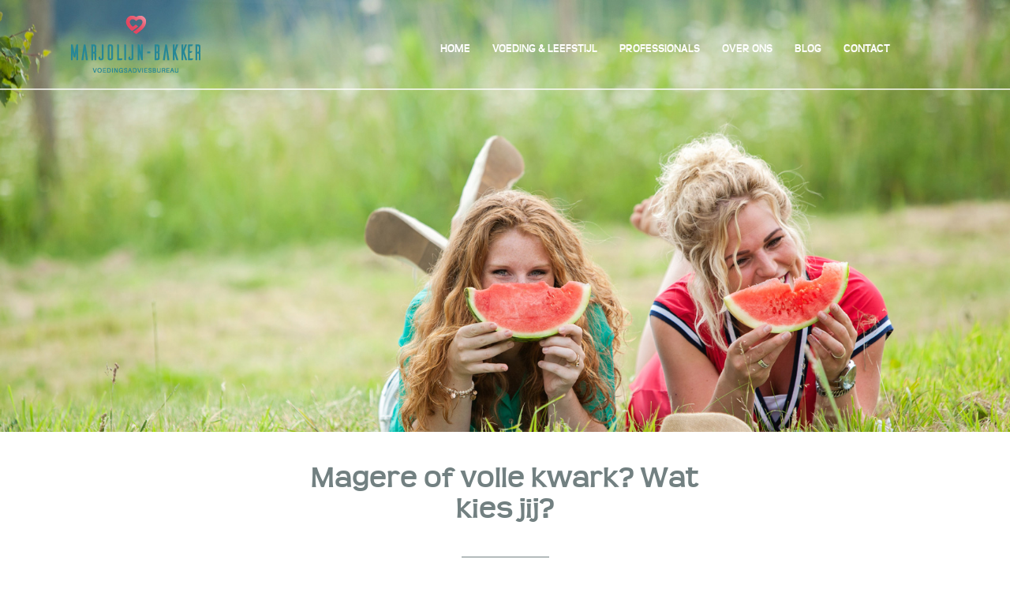

--- FILE ---
content_type: text/html; charset=UTF-8
request_url: https://marjolijn-bakker.nl/magere-of-volle-kwark-wat-kies-jij/
body_size: 25003
content:
<!doctype html>
<!--[if lt IE 7]><html class="no-js lt-ie9 lt-ie8 lt-ie7" lang="nl"> <![endif]-->
<!--[if IE 7]><html class="no-js lt-ie9 lt-ie8" lang="nl"> <![endif]-->
<!--[if IE 8]><html class="no-js lt-ie9" lang="nl"> <![endif]-->
<!--[if gt IE 8]><!--> <html class="no-js" lang="nl"> <!--<![endif]-->
<head>
  <meta charset="UTF-8">
  <meta http-equiv="X-UA-Compatible" content="IE=edge,chrome=1">
  <title>Magere of volle kwark? Wat kies jij?</title>
  <meta name="viewport" content="width=device-width, initial-scale=1">
  
  <meta name='robots' content='max-image-preview:large' />
<link rel='dns-prefetch' href='//fonts.googleapis.com' />
<link rel="alternate" type="application/rss+xml" title="Voedingsadviesbureau Marjolijn Bakker &raquo; Magere of volle kwark? Wat kies jij? reacties feed" href="https://marjolijn-bakker.nl/magere-of-volle-kwark-wat-kies-jij/feed/" />
<link rel="alternate" title="oEmbed (JSON)" type="application/json+oembed" href="https://marjolijn-bakker.nl/wp-json/oembed/1.0/embed?url=https%3A%2F%2Fmarjolijn-bakker.nl%2Fmagere-of-volle-kwark-wat-kies-jij%2F" />
<link rel="alternate" title="oEmbed (XML)" type="text/xml+oembed" href="https://marjolijn-bakker.nl/wp-json/oembed/1.0/embed?url=https%3A%2F%2Fmarjolijn-bakker.nl%2Fmagere-of-volle-kwark-wat-kies-jij%2F&#038;format=xml" />
<style id='wp-img-auto-sizes-contain-inline-css' type='text/css'>
img:is([sizes=auto i],[sizes^="auto," i]){contain-intrinsic-size:3000px 1500px}
/*# sourceURL=wp-img-auto-sizes-contain-inline-css */
</style>
<link rel='stylesheet' id='owl-css' href='https://marjolijn-bakker.nl/wp-content/themes/marjolijn/css/owl.carousel.css?ver=6.9' type='text/css' media='all' />
<link rel='stylesheet' id='owl-theme-css' href='https://marjolijn-bakker.nl/wp-content/themes/marjolijn/css/owl.theme.css?ver=6.9' type='text/css' media='all' />
<style id='wp-block-library-inline-css' type='text/css'>
:root{--wp-block-synced-color:#7a00df;--wp-block-synced-color--rgb:122,0,223;--wp-bound-block-color:var(--wp-block-synced-color);--wp-editor-canvas-background:#ddd;--wp-admin-theme-color:#007cba;--wp-admin-theme-color--rgb:0,124,186;--wp-admin-theme-color-darker-10:#006ba1;--wp-admin-theme-color-darker-10--rgb:0,107,160.5;--wp-admin-theme-color-darker-20:#005a87;--wp-admin-theme-color-darker-20--rgb:0,90,135;--wp-admin-border-width-focus:2px}@media (min-resolution:192dpi){:root{--wp-admin-border-width-focus:1.5px}}.wp-element-button{cursor:pointer}:root .has-very-light-gray-background-color{background-color:#eee}:root .has-very-dark-gray-background-color{background-color:#313131}:root .has-very-light-gray-color{color:#eee}:root .has-very-dark-gray-color{color:#313131}:root .has-vivid-green-cyan-to-vivid-cyan-blue-gradient-background{background:linear-gradient(135deg,#00d084,#0693e3)}:root .has-purple-crush-gradient-background{background:linear-gradient(135deg,#34e2e4,#4721fb 50%,#ab1dfe)}:root .has-hazy-dawn-gradient-background{background:linear-gradient(135deg,#faaca8,#dad0ec)}:root .has-subdued-olive-gradient-background{background:linear-gradient(135deg,#fafae1,#67a671)}:root .has-atomic-cream-gradient-background{background:linear-gradient(135deg,#fdd79a,#004a59)}:root .has-nightshade-gradient-background{background:linear-gradient(135deg,#330968,#31cdcf)}:root .has-midnight-gradient-background{background:linear-gradient(135deg,#020381,#2874fc)}:root{--wp--preset--font-size--normal:16px;--wp--preset--font-size--huge:42px}.has-regular-font-size{font-size:1em}.has-larger-font-size{font-size:2.625em}.has-normal-font-size{font-size:var(--wp--preset--font-size--normal)}.has-huge-font-size{font-size:var(--wp--preset--font-size--huge)}.has-text-align-center{text-align:center}.has-text-align-left{text-align:left}.has-text-align-right{text-align:right}.has-fit-text{white-space:nowrap!important}#end-resizable-editor-section{display:none}.aligncenter{clear:both}.items-justified-left{justify-content:flex-start}.items-justified-center{justify-content:center}.items-justified-right{justify-content:flex-end}.items-justified-space-between{justify-content:space-between}.screen-reader-text{border:0;clip-path:inset(50%);height:1px;margin:-1px;overflow:hidden;padding:0;position:absolute;width:1px;word-wrap:normal!important}.screen-reader-text:focus{background-color:#ddd;clip-path:none;color:#444;display:block;font-size:1em;height:auto;left:5px;line-height:normal;padding:15px 23px 14px;text-decoration:none;top:5px;width:auto;z-index:100000}html :where(.has-border-color){border-style:solid}html :where([style*=border-top-color]){border-top-style:solid}html :where([style*=border-right-color]){border-right-style:solid}html :where([style*=border-bottom-color]){border-bottom-style:solid}html :where([style*=border-left-color]){border-left-style:solid}html :where([style*=border-width]){border-style:solid}html :where([style*=border-top-width]){border-top-style:solid}html :where([style*=border-right-width]){border-right-style:solid}html :where([style*=border-bottom-width]){border-bottom-style:solid}html :where([style*=border-left-width]){border-left-style:solid}html :where(img[class*=wp-image-]){height:auto;max-width:100%}:where(figure){margin:0 0 1em}html :where(.is-position-sticky){--wp-admin--admin-bar--position-offset:var(--wp-admin--admin-bar--height,0px)}@media screen and (max-width:600px){html :where(.is-position-sticky){--wp-admin--admin-bar--position-offset:0px}}

/*# sourceURL=wp-block-library-inline-css */
</style><style id='wp-block-heading-inline-css' type='text/css'>
h1:where(.wp-block-heading).has-background,h2:where(.wp-block-heading).has-background,h3:where(.wp-block-heading).has-background,h4:where(.wp-block-heading).has-background,h5:where(.wp-block-heading).has-background,h6:where(.wp-block-heading).has-background{padding:1.25em 2.375em}h1.has-text-align-left[style*=writing-mode]:where([style*=vertical-lr]),h1.has-text-align-right[style*=writing-mode]:where([style*=vertical-rl]),h2.has-text-align-left[style*=writing-mode]:where([style*=vertical-lr]),h2.has-text-align-right[style*=writing-mode]:where([style*=vertical-rl]),h3.has-text-align-left[style*=writing-mode]:where([style*=vertical-lr]),h3.has-text-align-right[style*=writing-mode]:where([style*=vertical-rl]),h4.has-text-align-left[style*=writing-mode]:where([style*=vertical-lr]),h4.has-text-align-right[style*=writing-mode]:where([style*=vertical-rl]),h5.has-text-align-left[style*=writing-mode]:where([style*=vertical-lr]),h5.has-text-align-right[style*=writing-mode]:where([style*=vertical-rl]),h6.has-text-align-left[style*=writing-mode]:where([style*=vertical-lr]),h6.has-text-align-right[style*=writing-mode]:where([style*=vertical-rl]){rotate:180deg}
/*# sourceURL=https://marjolijn-bakker.nl/wp-includes/blocks/heading/style.min.css */
</style>
<style id='wp-block-list-inline-css' type='text/css'>
ol,ul{box-sizing:border-box}:root :where(.wp-block-list.has-background){padding:1.25em 2.375em}
/*# sourceURL=https://marjolijn-bakker.nl/wp-includes/blocks/list/style.min.css */
</style>
<style id='wp-block-paragraph-inline-css' type='text/css'>
.is-small-text{font-size:.875em}.is-regular-text{font-size:1em}.is-large-text{font-size:2.25em}.is-larger-text{font-size:3em}.has-drop-cap:not(:focus):first-letter{float:left;font-size:8.4em;font-style:normal;font-weight:100;line-height:.68;margin:.05em .1em 0 0;text-transform:uppercase}body.rtl .has-drop-cap:not(:focus):first-letter{float:none;margin-left:.1em}p.has-drop-cap.has-background{overflow:hidden}:root :where(p.has-background){padding:1.25em 2.375em}:where(p.has-text-color:not(.has-link-color)) a{color:inherit}p.has-text-align-left[style*="writing-mode:vertical-lr"],p.has-text-align-right[style*="writing-mode:vertical-rl"]{rotate:180deg}
/*# sourceURL=https://marjolijn-bakker.nl/wp-includes/blocks/paragraph/style.min.css */
</style>
<style id='wp-block-quote-inline-css' type='text/css'>
.wp-block-quote{box-sizing:border-box;overflow-wrap:break-word}.wp-block-quote.is-large:where(:not(.is-style-plain)),.wp-block-quote.is-style-large:where(:not(.is-style-plain)){margin-bottom:1em;padding:0 1em}.wp-block-quote.is-large:where(:not(.is-style-plain)) p,.wp-block-quote.is-style-large:where(:not(.is-style-plain)) p{font-size:1.5em;font-style:italic;line-height:1.6}.wp-block-quote.is-large:where(:not(.is-style-plain)) cite,.wp-block-quote.is-large:where(:not(.is-style-plain)) footer,.wp-block-quote.is-style-large:where(:not(.is-style-plain)) cite,.wp-block-quote.is-style-large:where(:not(.is-style-plain)) footer{font-size:1.125em;text-align:right}.wp-block-quote>cite{display:block}
/*# sourceURL=https://marjolijn-bakker.nl/wp-includes/blocks/quote/style.min.css */
</style>
<style id='global-styles-inline-css' type='text/css'>
:root{--wp--preset--aspect-ratio--square: 1;--wp--preset--aspect-ratio--4-3: 4/3;--wp--preset--aspect-ratio--3-4: 3/4;--wp--preset--aspect-ratio--3-2: 3/2;--wp--preset--aspect-ratio--2-3: 2/3;--wp--preset--aspect-ratio--16-9: 16/9;--wp--preset--aspect-ratio--9-16: 9/16;--wp--preset--color--black: #000000;--wp--preset--color--cyan-bluish-gray: #abb8c3;--wp--preset--color--white: #ffffff;--wp--preset--color--pale-pink: #f78da7;--wp--preset--color--vivid-red: #cf2e2e;--wp--preset--color--luminous-vivid-orange: #ff6900;--wp--preset--color--luminous-vivid-amber: #fcb900;--wp--preset--color--light-green-cyan: #7bdcb5;--wp--preset--color--vivid-green-cyan: #00d084;--wp--preset--color--pale-cyan-blue: #8ed1fc;--wp--preset--color--vivid-cyan-blue: #0693e3;--wp--preset--color--vivid-purple: #9b51e0;--wp--preset--gradient--vivid-cyan-blue-to-vivid-purple: linear-gradient(135deg,rgb(6,147,227) 0%,rgb(155,81,224) 100%);--wp--preset--gradient--light-green-cyan-to-vivid-green-cyan: linear-gradient(135deg,rgb(122,220,180) 0%,rgb(0,208,130) 100%);--wp--preset--gradient--luminous-vivid-amber-to-luminous-vivid-orange: linear-gradient(135deg,rgb(252,185,0) 0%,rgb(255,105,0) 100%);--wp--preset--gradient--luminous-vivid-orange-to-vivid-red: linear-gradient(135deg,rgb(255,105,0) 0%,rgb(207,46,46) 100%);--wp--preset--gradient--very-light-gray-to-cyan-bluish-gray: linear-gradient(135deg,rgb(238,238,238) 0%,rgb(169,184,195) 100%);--wp--preset--gradient--cool-to-warm-spectrum: linear-gradient(135deg,rgb(74,234,220) 0%,rgb(151,120,209) 20%,rgb(207,42,186) 40%,rgb(238,44,130) 60%,rgb(251,105,98) 80%,rgb(254,248,76) 100%);--wp--preset--gradient--blush-light-purple: linear-gradient(135deg,rgb(255,206,236) 0%,rgb(152,150,240) 100%);--wp--preset--gradient--blush-bordeaux: linear-gradient(135deg,rgb(254,205,165) 0%,rgb(254,45,45) 50%,rgb(107,0,62) 100%);--wp--preset--gradient--luminous-dusk: linear-gradient(135deg,rgb(255,203,112) 0%,rgb(199,81,192) 50%,rgb(65,88,208) 100%);--wp--preset--gradient--pale-ocean: linear-gradient(135deg,rgb(255,245,203) 0%,rgb(182,227,212) 50%,rgb(51,167,181) 100%);--wp--preset--gradient--electric-grass: linear-gradient(135deg,rgb(202,248,128) 0%,rgb(113,206,126) 100%);--wp--preset--gradient--midnight: linear-gradient(135deg,rgb(2,3,129) 0%,rgb(40,116,252) 100%);--wp--preset--font-size--small: 13px;--wp--preset--font-size--medium: 20px;--wp--preset--font-size--large: 36px;--wp--preset--font-size--x-large: 42px;--wp--preset--spacing--20: 0.44rem;--wp--preset--spacing--30: 0.67rem;--wp--preset--spacing--40: 1rem;--wp--preset--spacing--50: 1.5rem;--wp--preset--spacing--60: 2.25rem;--wp--preset--spacing--70: 3.38rem;--wp--preset--spacing--80: 5.06rem;--wp--preset--shadow--natural: 6px 6px 9px rgba(0, 0, 0, 0.2);--wp--preset--shadow--deep: 12px 12px 50px rgba(0, 0, 0, 0.4);--wp--preset--shadow--sharp: 6px 6px 0px rgba(0, 0, 0, 0.2);--wp--preset--shadow--outlined: 6px 6px 0px -3px rgb(255, 255, 255), 6px 6px rgb(0, 0, 0);--wp--preset--shadow--crisp: 6px 6px 0px rgb(0, 0, 0);}:where(.is-layout-flex){gap: 0.5em;}:where(.is-layout-grid){gap: 0.5em;}body .is-layout-flex{display: flex;}.is-layout-flex{flex-wrap: wrap;align-items: center;}.is-layout-flex > :is(*, div){margin: 0;}body .is-layout-grid{display: grid;}.is-layout-grid > :is(*, div){margin: 0;}:where(.wp-block-columns.is-layout-flex){gap: 2em;}:where(.wp-block-columns.is-layout-grid){gap: 2em;}:where(.wp-block-post-template.is-layout-flex){gap: 1.25em;}:where(.wp-block-post-template.is-layout-grid){gap: 1.25em;}.has-black-color{color: var(--wp--preset--color--black) !important;}.has-cyan-bluish-gray-color{color: var(--wp--preset--color--cyan-bluish-gray) !important;}.has-white-color{color: var(--wp--preset--color--white) !important;}.has-pale-pink-color{color: var(--wp--preset--color--pale-pink) !important;}.has-vivid-red-color{color: var(--wp--preset--color--vivid-red) !important;}.has-luminous-vivid-orange-color{color: var(--wp--preset--color--luminous-vivid-orange) !important;}.has-luminous-vivid-amber-color{color: var(--wp--preset--color--luminous-vivid-amber) !important;}.has-light-green-cyan-color{color: var(--wp--preset--color--light-green-cyan) !important;}.has-vivid-green-cyan-color{color: var(--wp--preset--color--vivid-green-cyan) !important;}.has-pale-cyan-blue-color{color: var(--wp--preset--color--pale-cyan-blue) !important;}.has-vivid-cyan-blue-color{color: var(--wp--preset--color--vivid-cyan-blue) !important;}.has-vivid-purple-color{color: var(--wp--preset--color--vivid-purple) !important;}.has-black-background-color{background-color: var(--wp--preset--color--black) !important;}.has-cyan-bluish-gray-background-color{background-color: var(--wp--preset--color--cyan-bluish-gray) !important;}.has-white-background-color{background-color: var(--wp--preset--color--white) !important;}.has-pale-pink-background-color{background-color: var(--wp--preset--color--pale-pink) !important;}.has-vivid-red-background-color{background-color: var(--wp--preset--color--vivid-red) !important;}.has-luminous-vivid-orange-background-color{background-color: var(--wp--preset--color--luminous-vivid-orange) !important;}.has-luminous-vivid-amber-background-color{background-color: var(--wp--preset--color--luminous-vivid-amber) !important;}.has-light-green-cyan-background-color{background-color: var(--wp--preset--color--light-green-cyan) !important;}.has-vivid-green-cyan-background-color{background-color: var(--wp--preset--color--vivid-green-cyan) !important;}.has-pale-cyan-blue-background-color{background-color: var(--wp--preset--color--pale-cyan-blue) !important;}.has-vivid-cyan-blue-background-color{background-color: var(--wp--preset--color--vivid-cyan-blue) !important;}.has-vivid-purple-background-color{background-color: var(--wp--preset--color--vivid-purple) !important;}.has-black-border-color{border-color: var(--wp--preset--color--black) !important;}.has-cyan-bluish-gray-border-color{border-color: var(--wp--preset--color--cyan-bluish-gray) !important;}.has-white-border-color{border-color: var(--wp--preset--color--white) !important;}.has-pale-pink-border-color{border-color: var(--wp--preset--color--pale-pink) !important;}.has-vivid-red-border-color{border-color: var(--wp--preset--color--vivid-red) !important;}.has-luminous-vivid-orange-border-color{border-color: var(--wp--preset--color--luminous-vivid-orange) !important;}.has-luminous-vivid-amber-border-color{border-color: var(--wp--preset--color--luminous-vivid-amber) !important;}.has-light-green-cyan-border-color{border-color: var(--wp--preset--color--light-green-cyan) !important;}.has-vivid-green-cyan-border-color{border-color: var(--wp--preset--color--vivid-green-cyan) !important;}.has-pale-cyan-blue-border-color{border-color: var(--wp--preset--color--pale-cyan-blue) !important;}.has-vivid-cyan-blue-border-color{border-color: var(--wp--preset--color--vivid-cyan-blue) !important;}.has-vivid-purple-border-color{border-color: var(--wp--preset--color--vivid-purple) !important;}.has-vivid-cyan-blue-to-vivid-purple-gradient-background{background: var(--wp--preset--gradient--vivid-cyan-blue-to-vivid-purple) !important;}.has-light-green-cyan-to-vivid-green-cyan-gradient-background{background: var(--wp--preset--gradient--light-green-cyan-to-vivid-green-cyan) !important;}.has-luminous-vivid-amber-to-luminous-vivid-orange-gradient-background{background: var(--wp--preset--gradient--luminous-vivid-amber-to-luminous-vivid-orange) !important;}.has-luminous-vivid-orange-to-vivid-red-gradient-background{background: var(--wp--preset--gradient--luminous-vivid-orange-to-vivid-red) !important;}.has-very-light-gray-to-cyan-bluish-gray-gradient-background{background: var(--wp--preset--gradient--very-light-gray-to-cyan-bluish-gray) !important;}.has-cool-to-warm-spectrum-gradient-background{background: var(--wp--preset--gradient--cool-to-warm-spectrum) !important;}.has-blush-light-purple-gradient-background{background: var(--wp--preset--gradient--blush-light-purple) !important;}.has-blush-bordeaux-gradient-background{background: var(--wp--preset--gradient--blush-bordeaux) !important;}.has-luminous-dusk-gradient-background{background: var(--wp--preset--gradient--luminous-dusk) !important;}.has-pale-ocean-gradient-background{background: var(--wp--preset--gradient--pale-ocean) !important;}.has-electric-grass-gradient-background{background: var(--wp--preset--gradient--electric-grass) !important;}.has-midnight-gradient-background{background: var(--wp--preset--gradient--midnight) !important;}.has-small-font-size{font-size: var(--wp--preset--font-size--small) !important;}.has-medium-font-size{font-size: var(--wp--preset--font-size--medium) !important;}.has-large-font-size{font-size: var(--wp--preset--font-size--large) !important;}.has-x-large-font-size{font-size: var(--wp--preset--font-size--x-large) !important;}
/*# sourceURL=global-styles-inline-css */
</style>

<style id='classic-theme-styles-inline-css' type='text/css'>
/*! This file is auto-generated */
.wp-block-button__link{color:#fff;background-color:#32373c;border-radius:9999px;box-shadow:none;text-decoration:none;padding:calc(.667em + 2px) calc(1.333em + 2px);font-size:1.125em}.wp-block-file__button{background:#32373c;color:#fff;text-decoration:none}
/*# sourceURL=/wp-includes/css/classic-themes.min.css */
</style>
<link rel='stylesheet' id='contact-form-7-css' href='https://marjolijn-bakker.nl/wp-content/plugins/contact-form-7/includes/css/styles.css?ver=6.1.4' type='text/css' media='all' />
<link rel='stylesheet' id='simple-banner-style-css' href='https://marjolijn-bakker.nl/wp-content/plugins/simple-banner/simple-banner.css?ver=3.2.0' type='text/css' media='all' />
<link rel='stylesheet' id='google-font-css' href='https://fonts.googleapis.com/css?family=Roboto%3A300%2C400%2C700&#038;ver=6.9' type='text/css' media='all' />
<link rel='stylesheet' id='bootstrap-css' href='https://marjolijn-bakker.nl/wp-content/themes/marjolijn/css/bootstrap.min.css?ver=6.9' type='text/css' media='all' />
<link rel='stylesheet' id='main-css' href='https://marjolijn-bakker.nl/wp-content/themes/marjolijn/css/main.css?ver=6.9' type='text/css' media='all' />
<script type="text/javascript" src="https://marjolijn-bakker.nl/wp-includes/js/jquery/jquery.min.js?ver=3.7.1" id="jquery-core-js"></script>
<script type="text/javascript" src="https://marjolijn-bakker.nl/wp-includes/js/jquery/jquery-migrate.min.js?ver=3.4.1" id="jquery-migrate-js"></script>
<script type="text/javascript" id="simple-banner-script-js-before">
/* <![CDATA[ */
const simpleBannerScriptParams = {"pro_version_enabled":"","debug_mode":false,"id":573,"version":"3.2.0","banner_params":[{"hide_simple_banner":"yes","simple_banner_prepend_element":false,"simple_banner_position":"","header_margin":"","header_padding":"","wp_body_open_enabled":false,"wp_body_open":true,"simple_banner_z_index":false,"simple_banner_text":"<a href=\"https:\/\/marjolijn-bakker.nl\/wij-blijven-open\/\">Update coronavirus: Wij blijven open! Klik hier voor meer informatie.<\/a>","disabled_on_current_page":false,"disabled_pages_array":[],"is_current_page_a_post":true,"disabled_on_posts":false,"simple_banner_disabled_page_paths":false,"simple_banner_font_size":false,"simple_banner_color":"#67E0CF","simple_banner_text_color":"","simple_banner_link_color":"","simple_banner_close_color":false,"simple_banner_custom_css":"","simple_banner_scrolling_custom_css":false,"simple_banner_text_custom_css":false,"simple_banner_button_css":false,"site_custom_css":"","keep_site_custom_css":"","site_custom_js":"","keep_site_custom_js":"","close_button_enabled":false,"close_button_expiration":false,"close_button_cookie_set":false,"current_date":{"date":"2026-01-14 09:53:16.137334","timezone_type":3,"timezone":"UTC"},"start_date":{"date":"2026-01-14 09:53:16.137344","timezone_type":3,"timezone":"UTC"},"end_date":{"date":"2026-01-14 09:53:16.137349","timezone_type":3,"timezone":"UTC"},"simple_banner_start_after_date":false,"simple_banner_remove_after_date":false,"simple_banner_insert_inside_element":false}]}
//# sourceURL=simple-banner-script-js-before
/* ]]> */
</script>
<script type="text/javascript" src="https://marjolijn-bakker.nl/wp-content/plugins/simple-banner/simple-banner.js?ver=3.2.0" id="simple-banner-script-js"></script>
<script></script><link rel="https://api.w.org/" href="https://marjolijn-bakker.nl/wp-json/" /><link rel="alternate" title="JSON" type="application/json" href="https://marjolijn-bakker.nl/wp-json/wp/v2/posts/573" /><link rel="EditURI" type="application/rsd+xml" title="RSD" href="https://marjolijn-bakker.nl/xmlrpc.php?rsd" />
<meta name="generator" content="WordPress 6.9" />
<link rel="canonical" href="https://marjolijn-bakker.nl/magere-of-volle-kwark-wat-kies-jij/" />
<link rel='shortlink' href='https://marjolijn-bakker.nl/?p=573' />
<!--[if IE 9]> <script>var _gambitParallaxIE9 = true;</script> <![endif]--><style id="simple-banner-hide" type="text/css">.simple-banner{display:none;}</style><style id="simple-banner-background-color" type="text/css">.simple-banner{background:#67E0CF;}</style><style id="simple-banner-text-color" type="text/css">.simple-banner .simple-banner-text{color: #ffffff;}</style><style id="simple-banner-link-color" type="text/css">.simple-banner .simple-banner-text a{color:#f16521;}</style><style id="simple-banner-z-index" type="text/css">.simple-banner{z-index: 99999;}</style><style id="simple-banner-site-custom-css-dummy" type="text/css"></style><script id="simple-banner-site-custom-js-dummy" type="text/javascript"></script><meta name="generator" content="Powered by WPBakery Page Builder - drag and drop page builder for WordPress."/>
<link rel="icon" href="https://marjolijn-bakker.nl/wp-content/uploads/2022/11/favicon.ico" sizes="32x32" />
<link rel="icon" href="https://marjolijn-bakker.nl/wp-content/uploads/2022/11/favicon.ico" sizes="192x192" />
<link rel="apple-touch-icon" href="https://marjolijn-bakker.nl/wp-content/uploads/2022/11/favicon.ico" />
<meta name="msapplication-TileImage" content="https://marjolijn-bakker.nl/wp-content/uploads/2022/11/favicon.ico" />
<noscript><style> .wpb_animate_when_almost_visible { opacity: 1; }</style></noscript>  <script src="https://marjolijn-bakker.nl/wp-content/themes/marjolijn/js/vendor/modernizr-2.8.3-respond-1.4.2.min.js"></script>
</head>
<body>
<!--[if lt IE 8]>
  <p class="browserupgrade">You are using an <strong>outdated</strong> browser. Please <a href="http://browsehappy.com/">upgrade your browser</a> to improve your experience.</p>
<![endif]-->

<div class="container-fluid head">
  <div id="topnav">
    <div class="container">
      
      <div class="row">
        <div class="col-sm-5 col-xs-10 logo">
          <a href="https://marjolijn-bakker.nl"><img src="https://marjolijn-bakker.nl/wp-content/themes/marjolijn/img/logo-marjolijn-bakker.png" alt="logo marjolijn bakker" class="img-responsive"/></a>
        </div>
        <div class="col-sm-7 col-xs-2">
          <div class="nav-container">
            <nav>
              <div class="menu-mainmenu-container"><ul id="menu-mainmenu" class="list-inline list-unstyled"><li id="menu-item-32" class="menu-item menu-item-type-post_type menu-item-object-page menu-item-home first menu-item-32"><a href="https://marjolijn-bakker.nl/">Home</a></li>
<li id="menu-item-153" class="menu-item menu-item-type-post_type menu-item-object-page menu-item-153"><a href="https://marjolijn-bakker.nl/voeding-leefstijl/">Voeding &#038; Leefstijl</a></li>
<li id="menu-item-166" class="menu-item menu-item-type-post_type menu-item-object-page menu-item-166"><a href="https://marjolijn-bakker.nl/professionals/">Professionals</a></li>
<li id="menu-item-171" class="menu-item menu-item-type-post_type menu-item-object-page menu-item-171"><a href="https://marjolijn-bakker.nl/overons/">Over ons</a></li>
<li id="menu-item-180" class="menu-item menu-item-type-post_type menu-item-object-page menu-item-has-children menu-item-180"><a href="https://marjolijn-bakker.nl/blog/">Blog</a>
<ul class="sub-menu">
	<li id="menu-item-702" class="menu-item menu-item-type-post_type menu-item-object-page menu-item-702"><a href="https://marjolijn-bakker.nl/blog/recepten/">Recepten</a></li>
	<li id="menu-item-807" class="menu-item menu-item-type-post_type menu-item-object-page menu-item-807"><a href="https://marjolijn-bakker.nl/blog/recepten/ontbijt-lunch/">Ontbijt/lunch</a></li>
	<li id="menu-item-815" class="menu-item menu-item-type-post_type menu-item-object-page menu-item-815"><a href="https://marjolijn-bakker.nl/blog/avondeten/">Avondeten</a></li>
	<li id="menu-item-825" class="menu-item menu-item-type-post_type menu-item-object-page menu-item-825"><a href="https://marjolijn-bakker.nl/blog/tussendoortjes/">Tussendoortjes</a></li>
	<li id="menu-item-834" class="menu-item menu-item-type-post_type menu-item-object-page menu-item-834"><a href="https://marjolijn-bakker.nl/blog/informatief/">Informatief</a></li>
	<li id="menu-item-700" class="menu-item menu-item-type-post_type menu-item-object-page menu-item-700"><a href="https://marjolijn-bakker.nl/blog/wat-kies-jij/">Wat kies jij?</a></li>
	<li id="menu-item-842" class="menu-item menu-item-type-post_type menu-item-object-page menu-item-842"><a href="https://marjolijn-bakker.nl/blog/reviews/">Reviews</a></li>
	<li id="menu-item-701" class="menu-item menu-item-type-post_type menu-item-object-page menu-item-701"><a href="https://marjolijn-bakker.nl/blog/voeding/">Voeding</a></li>
	<li id="menu-item-847" class="menu-item menu-item-type-post_type menu-item-object-page menu-item-847"><a href="https://marjolijn-bakker.nl/blog/weekmenus/">Weekmenu&#8217;s</a></li>
</ul>
</li>
<li id="menu-item-214" class="menu-item menu-item-type-post_type menu-item-object-page last menu-item-214"><a href="https://marjolijn-bakker.nl/contact/">Contact</a></li>
</ul></div>            </nav>
          </div>
          <div class="respnav navbar-header">
            <button type="button" class="viewside navbar-toggle">
               <span class="icon-bar"></span>
               <span class="icon-bar"></span>
               <span class="icon-bar"></span>
            </button>
          </div>
        </div> 
      </div>
    </div>
  </div>
</div><div class="container-fluid">
  
          <div class="col-xs-12 fullsize" style="background:url(https://marjolijn-bakker.nl/wp-content/uploads/2015/09/marjolijn-bakker-voedingsadvies-8.jpg); background-size:cover;"></div>
  <div class="clearfix"></div>
  
</div>
<div class="container">
  <div class="row">
    <div class="col-md-6 col-md-offset-3">
      <article>
        <header><h1 class="blog">Magere of volle kwark? Wat kies jij?</h1></header>
        <hr class="blog"/>
                <p>&nbsp;</p>
<p><em>Kwark is een populair product en ontzettend voedzaam. Voornamelijk door het hoge gehalte aan eiwitten. De laatste tijd is er echter veel discussie, moeten we kiezen voor volle of juist de magere kwark?</em></p>
<p>&nbsp;</p>
<h3>Om te beginnen…</h3>
<p>Kwark is melk die is aangezuurd met melkzuurbacteriën. Daarna wordt er een stremsel toegevoegd om de melk te laten indikken. De melk lekt vervolgens uit, waarna een dik vloeibaar, friszuur en romig product overblijft. Dit product wordt kwark genoemd en is direct eetbaar. Soms wordt er nog extra melkpoeder toegevoegd. Kwark bevat door dit proces meer eiwit dan bijvoorbeeld melk of yoghurt. (Bron: Friesland Campina Institute)</p>
<p><img fetchpriority="high" decoding="async" class="alignnone size-full wp-image-574" src="https://marjolijn-bakker.nl/wp-content/uploads/2018/04/Kwark.jpg" alt="" width="960" height="640" srcset="https://marjolijn-bakker.nl/wp-content/uploads/2018/04/Kwark.jpg 960w, https://marjolijn-bakker.nl/wp-content/uploads/2018/04/Kwark-300x200.jpg 300w, https://marjolijn-bakker.nl/wp-content/uploads/2018/04/Kwark-768x512.jpg 768w" sizes="(max-width: 960px) 100vw, 960px" /></p>
<h3>Het verschil tussen volle en magere kwark</h3>
<p>Interessant is het om te weten dat de basis van kwark bij zowel magere als volle kwark hetzelfde is. Kwark wordt namelijk bereid van magere melk, waardoor je magere kwark krijgt. Aan volle kwark wordt nog room aan toegevoegd om het vetgehalte op peil te brengen (Vandaar ook die lekkere romige smaak). Het verschil zit dan ook in het vetgehalte, eiwitten en koolhydraten.</p>
<h3>Vergelijking</h3>
<p>Campina Milde magere &amp; volle kwark Per 100 gram</p>
<table>
<tbody>
<tr>
<td width="101"></td>
<td width="101">Energie (kcal)</td>
<td width="101">Vetten</td>
<td width="101">Verzadigd Vet</td>
<td width="101">Koolhydraten</td>
<td width="101">Eiwitten</td>
</tr>
<tr>
<td width="101">Magere kwark</td>
<td width="101">65 kcal</td>
<td width="101">0,1 gram</td>
<td width="101">0,0 gram</td>
<td width="101">2,8 gram</td>
<td width="101">10,3 gram</td>
</tr>
<tr>
<td width="101">Volle kwark</td>
<td width="101">122 kcal</td>
<td width="101">8,8 gram</td>
<td width="101">5,6 gram</td>
<td width="101">2,7 gram</td>
<td width="101">8,2 gram</td>
</tr>
</tbody>
</table>
<p>&nbsp;</p>
<p>AH Franse magere &amp; volle kwark</p>
<table>
<tbody>
<tr>
<td width="101"></td>
<td width="101">Energie (kcal)</td>
<td width="101">Vetten</td>
<td width="101">Verzadigd Vet</td>
<td width="101">Koolhydraten</td>
<td width="101">Eiwitten</td>
</tr>
<tr>
<td width="101">Magere kwark</td>
<td width="101">53 kcal</td>
<td width="101">0,2 gram</td>
<td width="101">0,2 gram</td>
<td width="101">4,5 gram</td>
<td width="101">8,5 gram</td>
</tr>
<tr>
<td width="101">Volle kwark</td>
<td width="101">110 kcal</td>
<td width="101">8 gram</td>
<td width="101">5,5 gram</td>
<td width="101">5 gram</td>
<td width="101">5,5 gram</td>
</tr>
</tbody>
</table>
<p>&nbsp;</p>
<p>Jumbo Franse magere &amp; volle kwark</p>
<table>
<tbody>
<tr>
<td width="101"></td>
<td width="101">Energie (kcal)</td>
<td width="101">Vetten</td>
<td width="101">Verzadigd Vet</td>
<td width="101">Koolhydraten</td>
<td width="101">Eiwitten</td>
</tr>
<tr>
<td width="101">Magere kwark</td>
<td width="101">59 kcal</td>
<td width="101">0,5 gram</td>
<td width="101">0,2 gram</td>
<td width="101">4,4 gram</td>
<td width="101">9 gram</td>
</tr>
<tr>
<td width="101">Volle kwark</td>
<td width="101">127 kcal</td>
<td width="101">8,6 gram</td>
<td width="101">5,9 gram</td>
<td width="101">4 gram</td>
<td width="101">7,6 gram</td>
</tr>
</tbody>
</table>
<p>&nbsp;</p>
<p>Zoals je ziet zit er tussen de verschillende kwarksoorten nog een heleboel verschil!</p>
<h3>Wat kies jij?</h3>
<p>Uit de laatste onderzoeken is gebleken dat het vet uit zuivel geen invloed heeft op het cholesterolgehalte. Toch is het belangrijk om je te realiseren wat voor doelen je hebt. Eet je koolhydraatbeperkt of wil je aankomen? Dan adviseren wij veelal de volle kwark. Wil je juist afvallen? Dan hangt het af van de rest van je voedingspatroon. Zoals we wel vaker zeggen zijn er geen goede of slechte producten, balans is het allerbelangrijkste!</p>
<p>&nbsp;</p>
                        <p><i>Tags: <a href="https://marjolijn-bakker.nl/tag/gezonde-leefstijl/" rel="tag">gezonde leefstijl</a>, <a href="https://marjolijn-bakker.nl/tag/healthy-choices/" rel="tag">healthy choices</a>, <a href="https://marjolijn-bakker.nl/tag/kwark/" rel="tag">kwark</a>, <a href="https://marjolijn-bakker.nl/tag/wat-kies-jij/" rel="tag">wat kies jij?</a></i></p>
      </article>
      <div class="vp-blog subblog"  id="owl-blog">
      	<div class="carousel-item">
    <div class="blogitem">
      <a href="https://marjolijn-bakker.nl/wat-eet-je-voor-en-na-het-sporten/"><div class="titel">Wat eet je vóór en na het sporten?</div><hr/><p class="datum">7 januari 2026</p><div class="samenvatting"><p> <p>Wat je eet rondom het sporten heeft veel invloed op hoe je je voelt tijdens je training en hoe goed je lichaam daarna herstelt. [&hellip;]</p>
</p></div></a>
    </div>
	</div>
	<div class="carousel-item">
    <div class="blogitem">
      <a href="https://marjolijn-bakker.nl/let-op-praktijk-gesloten-op-14-november/"><div class="titel">LET OP: Praktijk gesloten op 14 november</div><hr/><p class="datum">12 november 2025</p><div class="samenvatting"><p> <p>Vanwege onze aanwezigheid op de Diëtistendagen is onze praktijk op vrijdag 14 november 2025 gesloten. Mocht er sprake zijn van spoed, drinkvoeding die op [&hellip;]</p>
</p></div></a>
    </div>
	</div>
	<div class="carousel-item">
    <div class="blogitem">
      <a href="https://marjolijn-bakker.nl/voeding-bij-hoge-bloeddruk-wat-helpt-echt/"><div class="titel">Voeding bij hoge bloeddruk: wat helpt écht?</div><hr/><p class="datum">10 november 2025</p><div class="samenvatting"><p> <p>Hoge bloeddruk (hypertensie) komt vaak voor — in Nederland heeft bijna 1 op de 4 volwassenen ermee te maken. Het vervelende is dat je [&hellip;]</p>
</p></div></a>
    </div>
	</div>
	<div class="carousel-item">
    <div class="blogitem">
      <a href="https://marjolijn-bakker.nl/het-is-weer-najaar-hoe-het-korter-worden-van-de-dagen-je-eetpatroon-beinvloedt/"><div class="titel">Het is weer najaar: hoe het korter worden van de dagen je eetpatroon beïnvloedt</div><hr/><p class="datum">24 september 2025</p><div class="samenvatting"><p> <p>Nu de dagen weer korter worden en de avonden vroeger vallen, merken veel mensen dat hun eetpatroon verandert. Je hebt misschien meer trek in [&hellip;]</p>
</p></div></a>
    </div>
	</div>
	<div class="carousel-item">
    <div class="blogitem">
      <a href="https://marjolijn-bakker.nl/hoe-houd-je-gezonde-gewoontes-vol-praktische-tips-uit-de-gedragspsychologie/"><div class="titel">Hoe houd je gezonde gewoontes vol? Praktische tips uit de gedragspsychologie</div><hr/><p class="datum">15 september 2025</p><div class="samenvatting"><p> <p>Veel mensen weten wat ze moeten doen om gezonder te leven: meer groente eten, vaker bewegen, minder suiker. Maar het volhouden – dáár zit [&hellip;]</p>
</p></div></a>
    </div>
	</div>
	<div class="carousel-item">
    <div class="blogitem">
      <a href="https://marjolijn-bakker.nl/gezonde-voedingstips-voor-hongerige-pubers-hoe-voed-je-die-niet-te-stille-trek/"><div class="titel">Gezonde voedingstips voor hongerige pubers: Hoe voed je die niet te stille trek?</div><hr/><p class="datum">20 augustus 2025</p><div class="samenvatting"><p> <p>Pubers staan bekend om hun altijd aanwezige honger. Groeien kost energie, en dat merken ouders vaak aan de lege broodtrommels, snackverpakkingen en het voortdurende [&hellip;]</p>
</p></div></a>
    </div>
	</div>
	<div class="carousel-item">
    <div class="blogitem">
      <a href="https://marjolijn-bakker.nl/het-risico-van-te-veel-wat-je-moet-weten-over-hoog-gedoseerde-vitaminesupplementen/"><div class="titel">Het risico van te veel: wat je moet weten over hoog gedoseerde vitaminesupplementen</div><hr/><p class="datum">23 juli 2025</p><div class="samenvatting"><p> <p>Vitamines worden vaak gezien als een onschuldige manier om je gezondheid een boost te geven. In de schappen van de drogist vind je talloze [&hellip;]</p>
</p></div></a>
    </div>
	</div>
	<div class="carousel-item">
    <div class="blogitem">
      <a href="https://marjolijn-bakker.nl/hoofdpijn-en-leefstijl/"><div class="titel">Hoofdpijn en leefstijl</div><hr/><p class="datum">25 juni 2025</p><div class="samenvatting"><p> <p>In onze praktijk horen we vaak de klacht ‘hoofdpijn’ voorbij komen. Wist je dat je met leefstijl ook invloed kan uitoefenen op deze klachten? [&hellip;]</p>
</p></div></a>
    </div>
	</div>
	<div class="carousel-item">
    <div class="blogitem">
      <a href="https://marjolijn-bakker.nl/hoeveel-eiwitten-hebben-we-echt-nodig-per-dag-en-waarom-die-proteineproducten-vaak-overbodig-zijn/"><div class="titel">Hoeveel eiwitten hebben we écht nodig per dag? (En waarom die proteïneproducten vaak overbodig zijn)</div><hr/><p class="datum">28 mei 2025</p><div class="samenvatting"><p> <p>Eiwit is hip. Waar je ook kijkt in de supermarkt, zie je tegenwoordig de woorden “protein”, “high protein” of “rijk aan eiwit” op verpakkingen [&hellip;]</p>
</p></div></a>
    </div>
	</div>
	<div class="carousel-item">
    <div class="blogitem">
      <a href="https://marjolijn-bakker.nl/gezonde-voeding-tijdens-de-zwangerschap-wat-je-moet-weten/"><div class="titel">Gezonde voeding tijdens de zwangerschap: wat je moet weten</div><hr/><p class="datum">29 april 2025</p><div class="samenvatting"><p> <p>Gezonde voeding is altijd belangrijk, maar tijdens de zwangerschap is het extra essentieel. Het is niet de bedoeling dat je nu gaat afvallen. Jouw [&hellip;]</p>
</p></div></a>
    </div>
	</div>
	<div class="carousel-item">
    <div class="blogitem">
      <a href="https://marjolijn-bakker.nl/voeding-bij-prikkelbare-darm-syndroom-pds-tips-voor-een-rustige-buik/"><div class="titel">Voeding bij prikkelbare darm syndroom (PDS) &#8211; Tips voor een rustige buik</div><hr/><p class="datum">1 april 2025</p><div class="samenvatting"><p> <p>Prikkelbare darm syndroom (PDS) is een veelvoorkomende aandoening die gepaard gaat met buikpijn, een opgeblazen gevoel, winderigheid, diarree en/of obstipatie. Hoewel de exacte oorzaak [&hellip;]</p>
</p></div></a>
    </div>
	</div>
	<div class="carousel-item">
    <div class="blogitem">
      <a href="https://marjolijn-bakker.nl/geen-zin-om-te-koken-maak-een-plan-b/"><div class="titel">Geen zin om te koken? Maak een plan B!</div><hr/><p class="datum">5 maart 2025</p><div class="samenvatting"><p> <p>Iedereen kent het wel: je komt moe thuis na een lange dag en hebt écht geen zin om te koken. Maar in plaats van [&hellip;]</p>
</p></div></a>
    </div>
	</div>
	<div class="carousel-item">
    <div class="blogitem">
      <a href="https://marjolijn-bakker.nl/het-belang-van-gezonde-voeding-bij-pcos/"><div class="titel">Het Belang van Gezonde Voeding bij PCOS</div><hr/><p class="datum">23 januari 2025</p><div class="samenvatting"><p> <p>Polycysteus Ovarium Syndroom (PCOS) is een complexe hormonale aandoening die tot wel 1 op de 10 vrouwen wereldwijd treft. Hoewel de symptomen variëren, hebben [&hellip;]</p>
</p></div></a>
    </div>
	</div>
	<div class="carousel-item">
    <div class="blogitem">
      <a href="https://marjolijn-bakker.nl/wat-ga-jij-doen-om-de-winterdip-te-voorkomen-in-je-voedingspatroon/"><div class="titel">Wat ga jij doen om de winterdip te voorkomen in je voedingspatroon?</div><hr/><p class="datum">11 december 2024</p><div class="samenvatting"><p> <p>De dagen worden korter, de temperatuur daalt en langzaam kruipt die bekende winterdip weer dichterbij. Voor velen van ons betekent de herfst en winter [&hellip;]</p>
</p></div></a>
    </div>
	</div>
	<div class="carousel-item">
    <div class="blogitem">
      <a href="https://marjolijn-bakker.nl/zelf-regie-houden-over-je-leefstijlverandering/"><div class="titel">Zelf Regie Houden over je Leefstijl(verandering)</div><hr/><p class="datum">16 oktober 2024</p><div class="samenvatting"><p> <p>Leefstijlverandering is voor veel mensen een uitdaging, zeker als je vastbesloten bent om gezonder te gaan leven. Je begint vol goede moed: meer bewegen, [&hellip;]</p>
</p></div></a>
    </div>
	</div>
	<div class="carousel-item">
    <div class="blogitem">
      <a href="https://marjolijn-bakker.nl/gezonde-snackopties-voor-op-het-werk/"><div class="titel">Gezonde Snackopties voor op het werk</div><hr/><p class="datum">18 september 2024</p><div class="samenvatting"><p> <p>Het is een bekend scenario: je bent halverwege je werkdag, begint je energie te verliezen en grijpt naar de eerste de beste snack die [&hellip;]</p>
</p></div></a>
    </div>
	</div>
	<div class="carousel-item">
    <div class="blogitem">
      <a href="https://marjolijn-bakker.nl/positieve-gezondheid/"><div class="titel">Positieve Gezondheid</div><hr/><p class="datum">7 augustus 2024</p><div class="samenvatting"><p> <p>De gezondheidszorg is de afgelopen decennia enorm veranderd. Voorheen lag de aandacht op ziekte en de lichamelijke klachten die iemand ervaart, maar een nieuw [&hellip;]</p>
</p></div></a>
    </div>
	</div>
	<div class="carousel-item">
    <div class="blogitem">
      <a href="https://marjolijn-bakker.nl/plantaardige-voeding-bij-reuma-en-artrose/"><div class="titel">Plantaardige voeding bij reuma en artrose</div><hr/><p class="datum">22 juli 2024</p><div class="samenvatting"><p> <p>Er wordt steeds meer onderzoek gedaan naar de invloed van bepaalde voedingspatronen op chronische ziektes. Zo ook bij reuma en artrose. Vooral het gunstige [&hellip;]</p>
</p></div></a>
    </div>
	</div>
	<div class="carousel-item">
    <div class="blogitem">
      <a href="https://marjolijn-bakker.nl/help-mijn-kind-maakt-een-strijd-van-het-avondeten/"><div class="titel">Help mijn kind maakt een strijd van het avondeten!</div><hr/><p class="datum">24 juni 2024</p><div class="samenvatting"><p> <p>Kinderen en gezond eten: het kan soms best een uitdaging zijn. Als ze net uit de luiers komen gaat het vaak nog, maar er [&hellip;]</p>
</p></div></a>
    </div>
	</div>
	<div class="carousel-item">
    <div class="blogitem">
      <a href="https://marjolijn-bakker.nl/voedingstips-voor-een-gezond-hart/"><div class="titel">Voedingstips voor een Gezond Hart</div><hr/><p class="datum">15 mei 2024</p><div class="samenvatting"><p> <p>Een gezond hart is essentieel voor een gezond leven. Gelukkig kunnen we met de juiste voedingskeuzes ons hart versterken en het risico op hart- [&hellip;]</p>
</p></div></a>
    </div>
	</div>
	<div class="carousel-item">
    <div class="blogitem">
      <a href="https://marjolijn-bakker.nl/het-belang-van-voeding-tijdens-kankerbehandeling-een-ondersteunende-rol/"><div class="titel">Het Belang van Voeding tijdens Kankerbehandeling: Een Ondersteunende Rol</div><hr/><p class="datum">24 april 2024</p><div class="samenvatting"><p> <p>Kanker. De diagnose alleen heeft al een enorme impact op je leven. Terwijl behandelingen gericht zijn op het bestrijden van de ziekte, spelen andere [&hellip;]</p>
</p></div></a>
    </div>
	</div>
	<div class="carousel-item">
    <div class="blogitem">
      <a href="https://marjolijn-bakker.nl/strijd-over-chocolade-paashazen-oefen-met-verduren/"><div class="titel">Strijd over chocolade paashazen? Oefen met verduren!</div><hr/><p class="datum">27 maart 2024</p><div class="samenvatting"><p> <p>Je hebt ze vast al weer zien liggen. De gekleurde paaseieren, paashaasjes. De koekjes met geel en witte room. Zo gezellig en vrolijk, al [&hellip;]</p>
</p></div></a>
    </div>
	</div>
	<div class="carousel-item">
    <div class="blogitem">
      <a href="https://marjolijn-bakker.nl/gezond-eten-met-een-klein-budget-slimme-tips-voor-een-voedzaam-eetpatroon/"><div class="titel">Gezond eten met een klein budget: Slimme tips voor een voedzaam eetpatroon</div><hr/><p class="datum">14 februari 2024</p><div class="samenvatting"><p> <p>Gezond eten hoeft niet duur te zijn! Voor velen lijkt een gezond eetpatroon met een klein budget een uitdaging, maar met de juiste strategieën [&hellip;]</p>
</p></div></a>
    </div>
	</div>
	<div class="carousel-item">
    <div class="blogitem">
      <a href="https://marjolijn-bakker.nl/december-staat-voor-de-deur/"><div class="titel">Help, de feestdagen komen eraan&#8230;</div><hr/><p class="datum">22 november 2023</p><div class="samenvatting"><p> <p>Chocoladeletters, pepernoten, kerstkransjes, de winkels liggen er vol mee. Voor veel mensen is december niet alleen een maand van gezellig samenzijn, maar ook een [&hellip;]</p>
</p></div></a>
    </div>
	</div>
	<div class="carousel-item">
    <div class="blogitem">
      <a href="https://marjolijn-bakker.nl/gezond-eten-als-je-onregelmatig-werkt-dag-en-nachtdiensten/"><div class="titel">Gezond eten als je onregelmatig werkt (dag- en nachtdiensten)</div><hr/><p class="datum">18 oktober 2023</p><div class="samenvatting"><p> <p>In verschillende banen is het gebruikelijk om wisselend dag- en nachtdiensten te werken. Denk aan mensen werkzaam in de zorg, horeca of industrie. Onregelmatige [&hellip;]</p>
</p></div></a>
    </div>
	</div>
	<div class="carousel-item">
    <div class="blogitem">
      <a href="https://marjolijn-bakker.nl/gezonde-leefstijl-en-zomervakantie-help/"><div class="titel">Gezonde leefstijl en zomervakantie: help?!</div><hr/><p class="datum">26 juli 2023</p><div class="samenvatting"><p> <p>Het is zomervakantie, een heerlijke tijd van het jaar! Echter merken wij dat de spanning voor veel mensen aan het toenemen is. Je bent [&hellip;]</p>
</p></div></a>
    </div>
	</div>
	<div class="carousel-item">
    <div class="blogitem">
      <a href="https://marjolijn-bakker.nl/gezond-eten-met-een-lactose-intolerantie/"><div class="titel">Gezond eten met een lactose-intolerantie</div><hr/><p class="datum">31 mei 2023</p><div class="samenvatting"><p> <p>Er zijn steeds meer mensen met een lactose-intolerantie. Is bij jou door een professional vastgesteld dat je lactose-intolerant bent, maar vind je het lastig [&hellip;]</p>
</p></div></a>
    </div>
	</div>
	<div class="carousel-item">
    <div class="blogitem">
      <a href="https://marjolijn-bakker.nl/nutri-score-top-of-flop/"><div class="titel">Nutri-score: top of flop?</div><hr/><p class="datum">3 mei 2023</p><div class="samenvatting"><p> <p>Eerst hadden we het blauwe ‘Bewuste keuze’-vinkje en groene ‘Gezondere keuze’-vinkje. Nu is er de Nutri-score. Ik heb het over voedselkeuzelogo’s: logo’s bedoeld om [&hellip;]</p>
</p></div></a>
    </div>
	</div>
	<div class="carousel-item">
    <div class="blogitem">
      <a href="https://marjolijn-bakker.nl/gezond-de-paasdagen-door/"><div class="titel">Gezond de Paasdagen door</div><hr/><p class="datum">5 april 2023</p><div class="samenvatting"><p> <p>Het is alweer zo ver: Pasen staat voor de deur! Als je net een gezonde leefstijl hebt aangenomen, kan het best lastig zijn om [&hellip;]</p>
</p></div></a>
    </div>
	</div>
	<div class="carousel-item">
    <div class="blogitem">
      <a href="https://marjolijn-bakker.nl/slaap-en-de-invloed-op-ons-gewicht/"><div class="titel">Slaap en de invloed op ons gewicht</div><hr/><p class="datum">15 maart 2023</p><div class="samenvatting"><p> <p>Als je wilt afvallen en met een gezonde leefstijl aan de slag gaat denk je misschien niet meteen aan het belang van voldoende slaap. [&hellip;]</p>
</p></div></a>
    </div>
	</div>
	<div class="carousel-item">
    <div class="blogitem">
      <a href="https://marjolijn-bakker.nl/moeilijk-motivatie-kunnen-opbrengen/"><div class="titel">Moeilijk motivatie kunnen opbrengen</div><hr/><p class="datum">11 januari 2023</p><div class="samenvatting"><p> <p>Herken je dit? Het is januari en je had je voorgenomen om na de feestdagen weer beter op je voeding en beweging te gaan [&hellip;]</p>
</p></div></a>
    </div>
	</div>
	<div class="carousel-item">
    <div class="blogitem">
      <a href="https://marjolijn-bakker.nl/snoepen-en-afvallen-dat-gaat-toch-niet-samen/"><div class="titel">Snoepen en afvallen, dat gaat toch niet samen?!</div><hr/><p class="datum">14 december 2022</p><div class="samenvatting"><p> <p>Voor veel mensen is het een bekend struikelblok: een bepaalde periode lukt het goed om een opgesteld dagschema of voedingsadvies te volgen, maar op [&hellip;]</p>
</p></div></a>
    </div>
	</div>
	<div class="carousel-item">
    <div class="blogitem">
      <a href="https://marjolijn-bakker.nl/zoetstoffen/"><div class="titel">Zoetstoffen</div><hr/><p class="datum">14 november 2022</p><div class="samenvatting"><p> <p>Er is veel over te doen: zoetstoffen in voedingsmiddelen. Hoe goed of slecht zijn zoetstoffen eigenlijk voor de gezondheid? En zijn ze wel veilig? [&hellip;]</p>
</p></div></a>
    </div>
	</div>
	<div class="carousel-item">
    <div class="blogitem">
      <a href="https://marjolijn-bakker.nl/gezond-eten-met-een-beperkt-budget/"><div class="titel">Gezond eten met een beperkt budget</div><hr/><p class="datum">22 juni 2022</p><div class="samenvatting"><p> <p>Alles wordt duurder en helaas merken we dat ook in de supermarkt. Wil je toch gezond blijven eten met een beperkt budget? Gebruik dan [&hellip;]</p>
</p></div></a>
    </div>
	</div>
	<div class="carousel-item">
    <div class="blogitem">
      <a href="https://marjolijn-bakker.nl/ik-heb-gezondigd-denk-jij-als-een-kind/"><div class="titel">&#8216;Ik heb gezondigd&#8217; &#8211; denk jij als een kind?</div><hr/><p class="datum">25 mei 2022</p><div class="samenvatting"><p> <p>Als jong kind was je niet verantwoordelijk voor je eigen eetgedrag.&nbsp;Je vader of moeder vertelde je wat je wel of niet mocht eten.&nbsp;Meestal volgde [&hellip;]</p>
</p></div></a>
    </div>
	</div>
	<div class="carousel-item">
    <div class="blogitem">
      <a href="https://marjolijn-bakker.nl/weekend/"><div class="titel">Weekend</div><hr/><p class="datum">26 april 2022</p><div class="samenvatting"><p> <p>De&nbsp;hele week gaat het goed. Je hebt een ritme in je eten, je maakt gezonde keuzes. Maar dan… in het weekend kan je alle [&hellip;]</p>
</p></div></a>
    </div>
	</div>
	<div class="carousel-item">
    <div class="blogitem">
      <a href="https://marjolijn-bakker.nl/paaseieren-zijn-niet-gezellig/"><div class="titel">Paaseieren zijn niet gezellig</div><hr/><p class="datum">30 maart 2022</p><div class="samenvatting"><p> <p>Als je van chocolade houdt, dan is dit geen makkelijke tijd voor je.&nbsp;Chocoladerepen in de winkel laten liggen is al een uitdaging an sich. [&hellip;]</p>
</p></div></a>
    </div>
	</div>
	<div class="carousel-item">
    <div class="blogitem">
      <a href="https://marjolijn-bakker.nl/waarom-lukt-het-mij-niet-om-blijvend-af-te-vallen/"><div class="titel">Waarom lukt het mij niet om blijvend af te vallen?!?</div><hr/><p class="datum">16 maart 2022</p><div class="samenvatting"><p> <p>Je hebt verschillende lijnpogingen ondernomen. Je weet bijna bij elk product hoeveel calorieën of koolhydraten er in zitten. Je kan afvallen. Dit heb je [&hellip;]</p>
</p></div></a>
    </div>
	</div>
	<div class="carousel-item">
    <div class="blogitem">
      <a href="https://marjolijn-bakker.nl/overname-praktijk-lida-metsemakers-en-nieuwe-specialisatie/"><div class="titel">Overname praktijk Lida Metsemakers en nieuwe specialisatie</div><hr/><p class="datum">24 februari 2022</p><div class="samenvatting"><p> <p>Voedingsadviesbureau Marjolijn Bakker heeft sinds deze week de praktijk van diëtiste Lida Metsemakers overgenomen. Lida sluit na zes jaar haar zelfstandige praktijk, gespecialiseerd in [&hellip;]</p>
</p></div></a>
    </div>
	</div>
	<div class="carousel-item">
    <div class="blogitem">
      <a href="https://marjolijn-bakker.nl/blog-minder-of-geen-vlees/"><div class="titel">Minder of geen vlees?</div><hr/><p class="datum">2 februari 2022</p><div class="samenvatting"><p> <p>Er zullen veel mensen zijn met het goede voornemen om minder vlees of helemaal geen vlees meer te eten. Steeds meer Nederlanders doen dit [&hellip;]</p>
</p></div></a>
    </div>
	</div>
	<div class="carousel-item">
    <div class="blogitem">
      <a href="https://marjolijn-bakker.nl/etiketten-lezen-hoe-doe-je-dat/"><div class="titel">Etiketten lezen: hoe doe je dat?</div><hr/><p class="datum">5 januari 2022</p><div class="samenvatting"><p> <p>Etiketten zijn op het eerste gezicht niet altijd even duidelijk. Hoe lees je nu een etiket? En wat zijn nu de belangrijkste zaken om [&hellip;]</p>
</p></div></a>
    </div>
	</div>
	<div class="carousel-item">
    <div class="blogitem">
      <a href="https://marjolijn-bakker.nl/wij-blijven-open-2/"><div class="titel">Wij blijven open!</div><hr/><p class="datum">18 december 2021</p><div class="samenvatting"><p> <p>Lieve mensen, Na de persconferentie van vanavond bestaat er mogelijk onduidelijkheid over of uw afspraak bij ons doorgaat. Als diëtisten vallen wij onder de [&hellip;]</p>
</p></div></a>
    </div>
	</div>
	<div class="carousel-item">
    <div class="blogitem">
      <a href="https://marjolijn-bakker.nl/blog-gezond-gourmetten/"><div class="titel"><strong>Blog Gezond gourmetten</strong></div><hr/><p class="datum">2 december 2021</p><div class="samenvatting"><p> <p>Ga voor een stressvrije sinterklaas of kerst met deze tips en recepten om gourmetten gezonder te maken! Vaak staat er veel vlees naast het [&hellip;]</p>
</p></div></a>
    </div>
	</div>
	<div class="carousel-item">
    <div class="blogitem">
      <a href="https://marjolijn-bakker.nl/gezonde-leefstijl-kans-op-succes-vergroten/"><div class="titel">Gezonde leefstijl: de kans op succes vergroten</div><hr/><p class="datum">12 november 2021</p><div class="samenvatting"><p> <p>Je bent van plan om je leefstijl te verbeteren. Je wilt graag goed in je vel zitten en meer energie krijgen. Maar je wilt [&hellip;]</p>
</p></div></a>
    </div>
	</div>
	<div class="carousel-item">
    <div class="blogitem">
      <a href="https://marjolijn-bakker.nl/afvallen-en-uiteten-gaan-tips/"><div class="titel">Afvallen en uiteten gaan: onze tips</div><hr/><p class="datum">13 oktober 2021</p><div class="samenvatting"><p> <p>&nbsp; Nu de meeste coronamaatregelen worden ingetrokken gaan we langzaam weer terug naar het normale leven. En dat betekent: sociale bijeenkomsten, terrasjes en etentjes! [&hellip;]</p>
</p></div></a>
    </div>
	</div>
	<div class="carousel-item">
    <div class="blogitem">
      <a href="https://marjolijn-bakker.nl/is-gezonder-groente-pot-vers-diepvries/"><div class="titel">Wat is gezonder: groente uit pot, vers of uit de diepvries?</div><hr/><p class="datum">25 augustus 2021</p><div class="samenvatting"><p> <p>Iedereen weet het eigenlijk wel: bij een gezonde leefstijl hoort het eten van voldoende groente. In Nederland hebben we de luxe dat er altijd [&hellip;]</p>
</p></div></a>
    </div>
	</div>
	<div class="carousel-item">
    <div class="blogitem">
      <a href="https://marjolijn-bakker.nl/vraag-raak-is-zoete-aardappel-gezonder-dan-normale-aardappel/"><div class="titel">Vraag maar raak: Is zoete aardappel gezonder dan normale aardappel?</div><hr/><p class="datum">26 mei 2021</p><div class="samenvatting"><p> <p>&nbsp; In onze praktijk krijgen we regelmatig vragen over producten. Vooral vragen of bepaalde producten gezonder zijn dan andere producten. De antwoorden op die [&hellip;]</p>
</p></div></a>
    </div>
	</div>
	<div class="carousel-item">
    <div class="blogitem">
      <a href="https://marjolijn-bakker.nl/vegetarische-vleeswaren-gezond/"><div class="titel">Zijn vegetarische vleeswaren gezond?</div><hr/><p class="datum">7 april 2021</p><div class="samenvatting"><p> <p>&nbsp; Het wordt al een aantal jaren verkondigd: we kunnen beter minder vlees eten en meer vegetarisch. Niet alleen beter voor het milieu, maar [&hellip;]</p>
</p></div></a>
    </div>
	</div>
	<div class="carousel-item">
    <div class="blogitem">
      <a href="https://marjolijn-bakker.nl/nieuwe-praktijklocatie-op-urk/"><div class="titel">Nieuwe praktijklocatie op Urk</div><hr/><p class="datum">5 maart 2021</p><div class="samenvatting"><p> <p>Leuk nieuws: wij hebben een nieuwe praktijklocatie op Urk! Dit betekent dat wij voortaan op dinsdagochtend gevestigd zijn in het gebouw van Fytac Urk-De [&hellip;]</p>
</p></div></a>
    </div>
	</div>
	<div class="carousel-item">
    <div class="blogitem">
      <a href="https://marjolijn-bakker.nl/vitamine-d-en-coronavirus-hoe-zit-precies/"><div class="titel">Vitamine D en het coronavirus: hoe zit dat precies?</div><hr/><p class="datum">3 maart 2021</p><div class="samenvatting"><p> <p>&nbsp; De afgelopen maanden zijn er verschillende vitamines genoemd die invloed zouden hebben op de kans op besmetting met het coronavirus. Eén van de [&hellip;]</p>
</p></div></a>
    </div>
	</div>
	<div class="carousel-item">
    <div class="blogitem">
      <a href="https://marjolijn-bakker.nl/hoe-ga-om-4-uur-dip/"><div class="titel">Hoe ga je om met de 4-uur-dip?</div><hr/><p class="datum">20 januari 2021</p><div class="samenvatting"><p> <p>&nbsp; Iedereen kent het wel, in de ochtend heb je nog voldoende energie, maar rond 16.00 uur is je energie op. Je bent vermoeid [&hellip;]</p>
</p></div></a>
    </div>
	</div>
	<div class="carousel-item">
    <div class="blogitem">
      <a href="https://marjolijn-bakker.nl/blog-goede-voornemens-hoe-ga-jaar-wel-halen/"><div class="titel">Goede voornemens, hoe ga je ze dit jaar wel halen?</div><hr/><p class="datum">6 januari 2021</p><div class="samenvatting"><p> <p>Het is weer januari en dat betekent: goede voornemens voor het nieuwe jaar. Om mij heen hoor ik allemaal mensen met goede ideeën, zoals [&hellip;]</p>
</p></div></a>
    </div>
	</div>
	<div class="carousel-item">
    <div class="blogitem">
      <a href="https://marjolijn-bakker.nl/eten-airfryer-is-gezonder/"><div class="titel">Eten uit de Airfryer, is dat gezonder?</div><hr/><p class="datum">16 december 2020</p><div class="samenvatting"><p> <p>Steeds meer mensen proberen gezonde voedingskeuzes te maken. Hier speelt de technologie op in door nieuwe apparaten uit te brengen. Zo ook de Airfryer. [&hellip;]</p>
</p></div></a>
    </div>
	</div>
	<div class="carousel-item">
    <div class="blogitem">
      <a href="https://marjolijn-bakker.nl/wij-blijven-open/"><div class="titel">Wij blijven open!</div><hr/><p class="datum">14 december 2020</p><div class="samenvatting"><p> <p>Lieve mensen, Na de persconferentie van vanavond bestaat er mogelijk onduidelijkheid over of uw afspraak bij ons doorgaat. Als diëtisten vallen wij onder de [&hellip;]</p>
</p></div></a>
    </div>
	</div>
	<div class="carousel-item">
    <div class="blogitem">
      <a href="https://marjolijn-bakker.nl/help-feestdagen-komen-er-weer-aan/"><div class="titel">Help, de feestdagen komen er weer aan!</div><hr/><p class="datum">2 december 2020</p><div class="samenvatting"><p> <p>We horen het aan het einde van het jaar steeds vaker in de praktijk: mensen die zich zorgen maken over de naderende feestdagen. Vooral [&hellip;]</p>
</p></div></a>
    </div>
	</div>
	<div class="carousel-item">
    <div class="blogitem">
      <a href="https://marjolijn-bakker.nl/hoe-kom-beweging-coronatijd/"><div class="titel">Hoe kom je in beweging in coronatijd?</div><hr/><p class="datum">18 november 2020</p><div class="samenvatting"><p> <p>&nbsp; In onze vorige blog bespraken we het belang van een sterk immuunsysteem ten tijde van het coronavirus. Eén van de manieren waarop je [&hellip;]</p>
</p></div></a>
    </div>
	</div>
	<div class="carousel-item">
    <div class="blogitem">
      <a href="https://marjolijn-bakker.nl/waarom-gezonde-leefstijl-extra-belangrijk-is-coronatijd-mensen-obesitas/"><div class="titel">Waarom een gezonde leefstijl extra belangrijk is in coronatijd (voor mensen met obesitas)</div><hr/><p class="datum">4 november 2020</p><div class="samenvatting"><p> <p>Onlangs was Liesbeth van Rossum, internist en hoogleraar obesitas van het Erasmus MC, te gast bij Jinek. Zij vertelde over het belang van een [&hellip;]</p>
</p></div></a>
    </div>
	</div>
	<div class="carousel-item">
    <div class="blogitem">
      <a href="https://marjolijn-bakker.nl/vergelijking-botersoorten-welke-kun-beste-kiezen/"><div class="titel">Vergelijking botersoorten: welke kun je het beste kiezen?</div><hr/><p class="datum">21 oktober 2020</p><div class="samenvatting"><p> <p>Er zijn veel verschillende botersoorten op de markt, denk aan roomboter, margarine en halvarine. Maar wat is nu precies het verschil hiertussen? En welke [&hellip;]</p>
</p></div></a>
    </div>
	</div>
	<div class="carousel-item">
    <div class="blogitem">
      <a href="https://marjolijn-bakker.nl/hoe-om-gaan-tegenslagen-tijdens-veranderen-voedingspatroon/"><div class="titel">Hoe om te gaan met tegenslagen tijdens het veranderen van je voedingspatroon</div><hr/><p class="datum">7 oktober 2020</p><div class="samenvatting"><p> <p>Iedereen kent het wel: als je net begint met een gezonde leefstijl ben je heel gemotiveerd en lijkt het allemaal vrij makkelijk te gaan. [&hellip;]</p>
</p></div></a>
    </div>
	</div>
	<div class="carousel-item">
    <div class="blogitem">
      <a href="https://marjolijn-bakker.nl/top-10-producten-gezond-lijken-helaas/"><div class="titel">Top 10 producten die gezond lijken, maar het helaas niet zijn</div><hr/><p class="datum">23 september 2020</p><div class="samenvatting"><p> <p>In onze praktijk krijgen we regelmatig de vraag of bepaalde producten gezond zijn of niet. Veel van deze vragen gaan over dezelfde producten. Het [&hellip;]</p>
</p></div></a>
    </div>
	</div>
	<div class="carousel-item">
    <div class="blogitem">
      <a href="https://marjolijn-bakker.nl/coronavirus-update-oktober-2020/"><div class="titel">Coronavirus: update oktober 2020</div><hr/><p class="datum">9 september 2020</p><div class="samenvatting"><p> <p>Lieve mensen, Om de consulten in onze praktijk zo veel mogelijk fysiek door te kunnen laten gaan, willen wij u vragen om rekening te [&hellip;]</p>
</p></div></a>
    </div>
	</div>
	<div class="carousel-item">
    <div class="blogitem">
      <a href="https://marjolijn-bakker.nl/pasta-rijst-en-wraps-welke-kun-beste-kiezen/"><div class="titel">Pasta, rijst en wraps: welke kun je het beste kiezen?</div><hr/><p class="datum"></p><div class="samenvatting"><p> <p>Iedereen houdt wel van een lekker bord pasta of rijst op zijn tijd. Ook wraps zijn steeds meer ingeburgerd in ons eetpatroon. Maar welke [&hellip;]</p>
</p></div></a>
    </div>
	</div>
	<div class="carousel-item">
    <div class="blogitem">
      <a href="https://marjolijn-bakker.nl/gezonde-leefstijl-oppakken-vakantie/"><div class="titel">Gezonde leefstijl oppakken na de vakantie</div><hr/><p class="datum">18 augustus 2020</p><div class="samenvatting"><p> <p>Voor de meeste mensen zit de vakantie er nu echt op. Vaak ben je wat losser geweest en heb je meer lekkere dingen gehad. [&hellip;]</p>
</p></div></a>
    </div>
	</div>
	<div class="carousel-item">
    <div class="blogitem">
      <a href="https://marjolijn-bakker.nl/voedingsvraag-is-koffie-gezond/"><div class="titel">Voedingsvraag: is koffie gezond?</div><hr/><p class="datum">5 augustus 2020</p><div class="samenvatting"><p> <p>Het is misschien wel één van de meest gedronken dranken ter wereld: koffie. Maar hoe gezond is koffie nu eigenlijk? En maakt het nog [&hellip;]</p>
</p></div></a>
    </div>
	</div>
	<div class="carousel-item">
    <div class="blogitem">
      <a href="https://marjolijn-bakker.nl/gezonde-keuzes-maken-op-terras/"><div class="titel">Bewuste en gezonde(re) keuzes maken op het terras</div><hr/><p class="datum">22 juli 2020</p><div class="samenvatting"><p> <p>&nbsp; Het is zomervakantie! Dat betekent leuke dingen doen en genieten van het lekkere weer. Veel mensen gaan terrassen met familie of vrienden, zeker [&hellip;]</p>
</p></div></a>
    </div>
	</div>
	<div class="carousel-item">
    <div class="blogitem">
      <a href="https://marjolijn-bakker.nl/makkelijke-en-gezonde-recepten-op-camping/"><div class="titel">Makkelijke en gezonde recepten op de camping</div><hr/><p class="datum">8 juli 2020</p><div class="samenvatting"><p> <p>&nbsp; Als vervolg op onze blog van vorige week, deze week receptinspiratie voor leuke en gezonde recepten op de camping! Geschikt om te maken [&hellip;]</p>
</p></div></a>
    </div>
	</div>
	<div class="carousel-item">
    <div class="blogitem">
      <a href="https://marjolijn-bakker.nl/zomervakantie-hoe-eet-gezond-op-camping/"><div class="titel">Zomervakantie: Hoe eet je gezond op de camping?</div><hr/><p class="datum">1 juli 2020</p><div class="samenvatting"><p> <p>&nbsp; De zomervakantie staat voor de deur en voor veel mensen betekent dat lekker naar de camping! Heerlijk in de buitenlucht zijn en genieten [&hellip;]</p>
</p></div></a>
    </div>
	</div>
	<div class="carousel-item">
    <div class="blogitem">
      <a href="https://marjolijn-bakker.nl/barbecue-tips-hoe-let-op-lijn-tijdens-barbecue/"><div class="titel">Barbecue tips: hoe let je op de lijn tijdens een barbecue?</div><hr/><p class="datum">24 juni 2020</p><div class="samenvatting"><p> <p>&nbsp; De zomer is begonnen en dat kan maar één ding betekenen: lekker barbecueën! Maar hoe doe je dat als je ook op de [&hellip;]</p>
</p></div></a>
    </div>
	</div>
	<div class="carousel-item">
    <div class="blogitem">
      <a href="https://marjolijn-bakker.nl/kijk-op-nieuwe-producten-producten-bolletje/"><div class="titel">Onze kijk op nieuwe producten: Producten van Bolletje</div><hr/><p class="datum">10 juni 2020</p><div class="samenvatting"><p> <p>&nbsp; Elke dag liggen er wel nieuwe producten in de supermarkt. De een lijkt nog gezonder dan de ander, maar is dat ook zo? [&hellip;]</p>
</p></div></a>
    </div>
	</div>
	<div class="carousel-item">
    <div class="blogitem">
      <a href="https://marjolijn-bakker.nl/waarom-snel-afvallen-geen-goed-idee-is/"><div class="titel">Waarom snel veel afvallen geen goed idee is</div><hr/><p class="datum">27 mei 2020</p><div class="samenvatting"><p> <p>&nbsp; Een veel gehoorde opmerking bij ons in de praktijk is dat mensen het liefst ‘zo snel mogelijk’ en ‘zo veel mogelijk’ willen afvallen. [&hellip;]</p>
</p></div></a>
    </div>
	</div>
	<div class="carousel-item">
    <div class="blogitem">
      <a href="https://marjolijn-bakker.nl/vergelijking-vleesvervangers-welke-soorten-gezond/"><div class="titel">Vergelijking vleesvervangers: welke soorten zijn gezond?</div><hr/><p class="datum">13 mei 2020</p><div class="samenvatting"><p> <p>&nbsp; Steeds meer mensen zijn zich bewust van hun vleesconsumptie en gaan daardoor minder vlees eten. Dat is natuurlijk hartstikke goed! Supermarkten spelen hierop [&hellip;]</p>
</p></div></a>
    </div>
	</div>
	<div class="carousel-item">
    <div class="blogitem">
      <a href="https://marjolijn-bakker.nl/coronavirus/"><div class="titel">CORONAVIRUS: Wij gaan weer open!</div><hr/><p class="datum">1 mei 2020</p><div class="samenvatting"><p> <p>Goed nieuws, vanaf maandag 11 mei zal de praktijk weer open zijn voor fysieke bezoeken! We nemen natuurlijk extra maatrelen inzake hygiëne om besmetting [&hellip;]</p>
</p></div></a>
    </div>
	</div>
	<div class="carousel-item">
    <div class="blogitem">
      <a href="https://marjolijn-bakker.nl/omgaan-verleidingen-als-thuis-zit/"><div class="titel">Omgaan met verleidingen als je thuis zit</div><hr/><p class="datum">30 april 2020</p><div class="samenvatting"><p> <p>Het zijn rare tijden. De overheid adviseert iedereen om zo veel mogelijk thuis te blijven en vanuit huis te werken. Dit kan ervoor zorgen [&hellip;]</p>
</p></div></a>
    </div>
	</div>
	<div class="carousel-item">
    <div class="blogitem">
      <a href="https://marjolijn-bakker.nl/helpt-vitamine-c-coronavirus/"><div class="titel">Helpt vitamine C tegen het coronavirus?</div><hr/><p class="datum">18 maart 2020</p><div class="samenvatting"><p> <p>Het coronavirus. Er wordt ontzettend veel over gesproken en geschreven. Ook op het gebied van voeding worden er veel vragen gesteld. Eén van de [&hellip;]</p>
</p></div></a>
    </div>
	</div>
	<div class="carousel-item">
    <div class="blogitem">
      <a href="https://marjolijn-bakker.nl/corona-virus/"><div class="titel">Corona-virus</div><hr/><p class="datum">16 maart 2020</p><div class="samenvatting"><p> <p>C O R O N A U P D A T E &nbsp; De geplande consulten blijven staan, maar zullen telefonisch, via mail of [&hellip;]</p>
</p></div></a>
    </div>
	</div>
	<div class="carousel-item">
    <div class="blogitem">
      <a href="https://marjolijn-bakker.nl/crackers/"><div class="titel">Crackers</div><hr/><p class="datum">15 januari 2020</p><div class="samenvatting"><p> <p>Het nieuwe jaar is begonnen wellicht met heel veel goede voornemens. Wij zien het in ieder geval overal terug.  In de bladen zie je [&hellip;]</p>
</p></div></a>
    </div>
	</div>
	<div class="carousel-item">
    <div class="blogitem">
      <a href="https://marjolijn-bakker.nl/5-tips-om-echt-goede-voornemens-maken/"><div class="titel">5 tips om echt goede voornemens te maken</div><hr/><p class="datum">30 december 2019</p><div class="samenvatting"><p> <p>Goede voornemens Elk jaar hebben wij het erover. Wat zijn de voornemens dit jaar en wat wil je bereiken? Wat wij merken is dat [&hellip;]</p>
</p></div></a>
    </div>
	</div>
	<div class="carousel-item">
    <div class="blogitem">
      <a href="https://marjolijn-bakker.nl/tussendoortjes/"><div class="titel">Tussendoortjes</div><hr/><p class="datum">16 december 2019</p><div class="samenvatting"><p> <p>Tussendoortjes De laatste tijd krijgen we vaak de vraag &#8220;wat kan ik nemen als gezond tussendoortje&#8221;? Je kan natuurlijk zelf iets maken, maar we [&hellip;]</p>
</p></div></a>
    </div>
	</div>
	<div class="carousel-item">
    <div class="blogitem">
      <a href="https://marjolijn-bakker.nl/snelle-tomatensoep/"><div class="titel">Snelle tomatensoep</div><hr/><p class="datum">18 november 2019</p><div class="samenvatting"><p> <p>Tomatensoep Met dit weer vind ik het heerlijk om een kop warme soep te nemen. Een groot nadeel vind ik het als een soep [&hellip;]</p>
</p></div></a>
    </div>
	</div>
	<div class="carousel-item">
    <div class="blogitem">
      <a href="https://marjolijn-bakker.nl/bewegen/"><div class="titel">Bewegen</div><hr/><p class="datum">11 november 2019</p><div class="samenvatting"><p> <p>Meer bewegen, hoe doe je dat? Meer bewegen helpt bij afvallen, maar bovenal is het ontzettend goed voor je lichaam en geest. Maar hoe [&hellip;]</p>
</p></div></a>
    </div>
	</div>
	<div class="carousel-item">
    <div class="blogitem">
      <a href="https://marjolijn-bakker.nl/en-weer-kilo-erbij/"><div class="titel">En weer een kilo erbij</div><hr/><p class="datum">14 oktober 2019</p><div class="samenvatting"><p> <p>Een struggle die we vast allemaal wel kennen. Na een keertje uit eten meteen 1-2 kg zwaarder zijn terwijl het afvallen tergend langzaam gaat. [&hellip;]</p>
</p></div></a>
    </div>
	</div>
	<div class="carousel-item">
    <div class="blogitem">
      <a href="https://marjolijn-bakker.nl/taart/"><div class="titel">TAART</div><hr/><p class="datum">16 september 2019</p><div class="samenvatting"><p> <p>TAART 🙂 Omdat zowel Marjon als Ichelle deze maand jarig zijn, leek het ons leuk om eens een blog te schrijven over taart. Want [&hellip;]</p>
</p></div></a>
    </div>
	</div>
	<div class="carousel-item">
    <div class="blogitem">
      <a href="https://marjolijn-bakker.nl/vertellen-verpakkingen-wel-waarheid/"><div class="titel">vertellen verpakkingen wel de waarheid?</div><hr/><p class="datum">9 september 2019</p><div class="samenvatting"><p> <p>Als verpakkingen eerlijker zouden zijn, wat zou er dan op staan? Misleiding, het komt overal voor. Maar de etiketten van tegenwoordig spannen de kroon. [&hellip;]</p>
</p></div></a>
    </div>
	</div>
	<div class="carousel-item">
    <div class="blogitem">
      <a href="https://marjolijn-bakker.nl/koekjes-test/"><div class="titel">Koekjes test</div><hr/><p class="datum">8 juli 2019</p><div class="samenvatting"><p> <p>Koek We hoeven jullie niet te vertellen dat je als tussendoortje het beste kunt kiezen voor fruit, yoghurt, crackers of een boterham. We snappen [&hellip;]</p>
</p></div></a>
    </div>
	</div>
	<div class="carousel-item">
    <div class="blogitem">
      <a href="https://marjolijn-bakker.nl/ijsjestest/"><div class="titel">IJsjes test</div><hr/><p class="datum">17 juni 2019</p><div class="samenvatting"><p> <p>IJsjes Na het succes van vorige week met de koekjestest, doen we het deze week opnieuw, maar dan met ijsjes. De keuze op ijsjes [&hellip;]</p>
</p></div></a>
    </div>
	</div>
	<div class="carousel-item">
    <div class="blogitem">
      <a href="https://marjolijn-bakker.nl/groentebrood/"><div class="titel">Review &#8211; Groentebrood</div><hr/><p class="datum">3 juni 2019</p><div class="samenvatting"><p> <p>Er liggen steeds meer pasta&#8217;s, wraps en pizzabodem&#8217;s in het schap op basis van peulvruchten of groenten.  De komende weken pakken wij iedere week [&hellip;]</p>
</p></div></a>
    </div>
	</div>
	<div class="carousel-item">
    <div class="blogitem">
      <a href="https://marjolijn-bakker.nl/review-wortel-tortilla/"><div class="titel">Review &#8211; Wortel Tortilla</div><hr/><p class="datum">20 mei 2019</p><div class="samenvatting"><p> <p>Er liggen steeds meer pasta&#8217;s, wraps en pizzabodem&#8217;s in het schap op basis van peulvruchten of groenten.  De komende weken pakken wij iedere week [&hellip;]</p>
</p></div></a>
    </div>
	</div>
	<div class="carousel-item">
    <div class="blogitem">
      <a href="https://marjolijn-bakker.nl/review-bloemkoolpizzabodem/"><div class="titel">Review &#8211; Magioni bloemkoolpizza</div><hr/><p class="datum">6 mei 2019</p><div class="samenvatting"><p> <p>Er liggen steeds meer pasta&#8217;s, wraps en pizzabodem&#8217;s in het schap op basis van peulvruchten of groenten.  De komende weken pakken wij iedere week [&hellip;]</p>
</p></div></a>
    </div>
	</div>
	<div class="carousel-item">
    <div class="blogitem">
      <a href="https://marjolijn-bakker.nl/review-rode-linzen-fusilli/"><div class="titel">Review &#8211;  rode linzen fusilli</div><hr/><p class="datum">29 april 2019</p><div class="samenvatting"><p> <p>Er liggen steeds meer pasta&#8217;s, wraps en pizzabodem&#8217;s in het schap op basis van peulvruchten of groenten.  De komende weken pakken wij iedere week [&hellip;]</p>
</p></div></a>
    </div>
	</div>
	<div class="carousel-item">
    <div class="blogitem">
      <a href="https://marjolijn-bakker.nl/help-hoe-overleef-pasen/"><div class="titel">Help, hoe overleef ik pasen?</div><hr/><p class="datum">19 april 2019</p><div class="samenvatting"><p> <p>7 tips voor een gezond Pasen! &nbsp; Het is zover&#8230;. Het paasweekend is begonnen.  Een weekend met heerlijk weer en vaak ook met veel [&hellip;]</p>
</p></div></a>
    </div>
	</div>
	<div class="carousel-item">
    <div class="blogitem">
      <a href="https://marjolijn-bakker.nl/zin-en-onzin-e-nummers/"><div class="titel">De zin en onzin van E-nummers</div><hr/><p class="datum">1 april 2019</p><div class="samenvatting"><p> <p>E-nummers Misschien wel het meest besproken én onderzochte onderwerp van deze tijd. Ook op het spreekuur merken wij dat deze vraag vaak naar voren [&hellip;]</p>
</p></div></a>
    </div>
	</div>
	<div class="carousel-item">
    <div class="blogitem">
      <a href="https://marjolijn-bakker.nl/week-zonder-vlees/"><div class="titel">De week zonder vlees!</div><hr/><p class="datum">11 maart 2019</p><div class="samenvatting"><p> <p>De week zonder vlees Van 11 tot 17 maart is het de week zonder vlees. Maar wat houdt dit in en moet je hier [&hellip;]</p>
</p></div></a>
    </div>
	</div>
	<div class="carousel-item">
    <div class="blogitem">
      <a href="https://marjolijn-bakker.nl/ontbijtgranen/"><div class="titel">Ontbijtgranen</div><hr/><p class="datum">25 februari 2019</p><div class="samenvatting"><p> <p>Welke moet ik kiezen? &#8220;kies voor muesli&#8221; is en  veel gebruikte uitspraak. En daar ga je dan, op naar de supermarkt vol goede moed. [&hellip;]</p>
</p></div></a>
    </div>
	</div>
	<div class="carousel-item">
    <div class="blogitem">
      <a href="https://marjolijn-bakker.nl/help-ik-val-niet-af/"><div class="titel">Help, ik val niet af</div><hr/><p class="datum">11 februari 2019</p><div class="samenvatting"><p> <p>Help, ik val niet af! Je bent al een tijd voor je gevoel goed bezig, maar toch gaat de weegschaal niet naar beneden. Voor [&hellip;]</p>
</p></div></a>
    </div>
	</div>
	<div class="carousel-item">
    <div class="blogitem">
      <a href="https://marjolijn-bakker.nl/weekmenu-koolhydraatarm-1/"><div class="titel">Weekmenu koolhydraatarm 1</div><hr/><p class="datum">28 januari 2019</p><div class="samenvatting"><p> <p>Weekmenu met minder koolhydraten Aan het einde van vorig jaar was er de vraag; wat willen jullie graag terugzien op de blog? Voornamelijk inspiratie [&hellip;]</p>
</p></div></a>
    </div>
	</div>
	<div class="carousel-item">
    <div class="blogitem">
      <a href="https://marjolijn-bakker.nl/is-minderen-vlees-gezond/"><div class="titel">Is minderen met vlees gezond?</div><hr/><p class="datum">21 januari 2019</p><div class="samenvatting"><p> <p>Minder vlees, gezond of niet? Het is al een tijd in het nieuws. We moeten minderen met vlees. Minder vlees eten is namelijk gunstig [&hellip;]</p>
</p></div></a>
    </div>
	</div>
	<div class="carousel-item">
    <div class="blogitem">
      <a href="https://marjolijn-bakker.nl/boekentips-januari/"><div class="titel">Boekentips januari</div><hr/><p class="datum">9 januari 2019</p><div class="samenvatting"><p> <p>Wij zijn dol op lezen, koken en informatieve boeken! En we merken;  jullie ook! Daarom gaan we vanaf nu elke maand onze boekentips geven [&hellip;]</p>
</p></div></a>
    </div>
	</div>
	<div class="carousel-item">
    <div class="blogitem">
      <a href="https://marjolijn-bakker.nl/zonder-pakjes-en-zakjes-kip-pilav/"><div class="titel">Zonder pakjes en zakjes  &#8211; kip pilav</div><hr/><p class="datum">7 januari 2019</p><div class="samenvatting"><p> <p>Recept: Kip Pilav Wereldgerechten zijn makkelijk, smakelijk en snel. Toch bevatten de wereldgerechten over het algemeen minder groenten, meer kcal, veel meer zout en [&hellip;]</p>
</p></div></a>
    </div>
	</div>
	<div class="carousel-item">
    <div class="blogitem">
      <a href="https://marjolijn-bakker.nl/kies-deel-4/"><div class="titel">Rijst</div><hr/><p class="datum">6 december 2018</p><div class="samenvatting"><p> <p>Meergranenrijst of Zilvervliesrijst?? Jullie uitslag De stemmen waren als volgt: &nbsp; 7 stemmen voor meergranenrijst 21 stemmen voor zilvervliesrijst &nbsp; &nbsp; De voedingswaardes &nbsp; [&hellip;]</p>
</p></div></a>
    </div>
	</div>
	<div class="carousel-item">
    <div class="blogitem">
      <a href="https://marjolijn-bakker.nl/kies-deel-3/"><div class="titel">Aardappelen</div><hr/><p class="datum">27 november 2018</p><div class="samenvatting"><p> <p>Zoete aardappelen of standaard aardappelen? Stel, je wilt gezonder eten. Wat kies je dan? Zoete aardappelen of standaard aardappelen? Jullie uitslag &nbsp; &nbsp; De [&hellip;]</p>
</p></div></a>
    </div>
	</div>
	<div class="carousel-item">
    <div class="blogitem">
      <a href="https://marjolijn-bakker.nl/kies-deel-2/"><div class="titel">Sauzen</div><hr/><p class="datum">20 november 2018</p><div class="samenvatting"><p> <p>Mayonaise of ketchup? Gisteren vroegen wij aan jullie welk sausje je zou nemen. De keuze was tussen: &nbsp; Jullie uitslag De stemmen waren als [&hellip;]</p>
</p></div></a>
    </div>
	</div>
	<div class="carousel-item">
    <div class="blogitem">
      <a href="https://marjolijn-bakker.nl/kies-deel-1/"><div class="titel">Kwark</div><hr/><p class="datum">13 november 2018</p><div class="samenvatting"><p> <p>Proteïn kwark of kwark? Gisteren vroegen wij aan jullie welk product jullie zouden kiezen als je meer eiwitten binnen wilt krijgen.  De keuze was [&hellip;]</p>
</p></div></a>
    </div>
	</div>
	<div class="carousel-item">
    <div class="blogitem">
      <a href="https://marjolijn-bakker.nl/eet-als-expert-partytime/"><div class="titel">Eet als een expert; Partytime!</div><hr/><p class="datum">8 oktober 2018</p><div class="samenvatting"><p> <p>Boekentip(s)! We kennen de boeken ‘Eet als een expert’ en ‘Eet als een atleet’ van I’m a Foodie al. Twee boeken vol praktische informatie [&hellip;]</p>
</p></div></a>
    </div>
	</div>
	<div class="carousel-item">
    <div class="blogitem">
      <a href="https://marjolijn-bakker.nl/is-patat-oven-airfryer-gezonder-dan-normale-patat/"><div class="titel">Is patat uit de oven of airfryer gezonder dan “normale” patat?</div><hr/><p class="datum">28 augustus 2018</p><div class="samenvatting"><p> <p>Dat frituren niet zo gezond is, dat weten wij (hoop ik) allemaal wel. De markt heeft hier op ingespeeld en voilà de airfryer is [&hellip;]</p>
</p></div></a>
    </div>
	</div>
	<div class="carousel-item">
    <div class="blogitem">
      <a href="https://marjolijn-bakker.nl/5-tips-om-voor-eens-en-altijd-vaarwel-te-zeggen-tegen-je-kilos/"><div class="titel">5 tips om voor eens en altijd vaarwel te zeggen tegen je kilo’s!</div><hr/><p class="datum">2 juli 2018</p><div class="samenvatting"><p> <p>De zomerse temperaturen zijn er weer volop en dat betekent ook zomerkleren! Het kan zijn dat ze wellicht wat strakker zitten dan vorig jaar [&hellip;]</p>
</p></div></a>
    </div>
	</div>
	<div class="carousel-item">
    <div class="blogitem">
      <a href="https://marjolijn-bakker.nl/appel-amandelrepen/"><div class="titel">Appel-amandelrepen</div><hr/><p class="datum">18 juni 2018</p><div class="samenvatting"><p> <p>Nog wat tijd over? Duik dan in de keuken voor deze appel-amandelrepen! We vertelden laatst al dat we moeten oppassen voor &#8220;verborgen&#8221; suikers. Wanneer [&hellip;]</p>
</p></div></a>
    </div>
	</div>
	<div class="carousel-item">
    <div class="blogitem">
      <a href="https://marjolijn-bakker.nl/pastasalade-2/"><div class="titel">Pastasalade</div><hr/><p class="datum">5 juni 2018</p><div class="samenvatting"><p> <p>Met dit mooie weer wil je én niet te lang in de keuken staan én niet te zwaar tafelen, althans dat wil ik. De [&hellip;]</p>
</p></div></a>
    </div>
	</div>
	<div class="carousel-item">
    <div class="blogitem">
      <a href="https://marjolijn-bakker.nl/pizza-time/"><div class="titel">Pizza-time</div><hr/><p class="datum">14 mei 2018</p><div class="samenvatting"><p> <p>Een echte guiltypleasure is voor ons pizza! Maar een pizza bevat al gauw 1000 kcal, wat wij wat minder tof vinden. Gelukkig zijn er [&hellip;]</p>
</p></div></a>
    </div>
	</div>
	<div class="carousel-item">
    <div class="blogitem">
      <a href="https://marjolijn-bakker.nl/7-verschillende-soorten-honger/"><div class="titel">7 verschillende soorten honger</div><hr/><p class="datum">9 mei 2018</p><div class="samenvatting"><p> <p>Ken jij dat ook? Van die dagen dat je onverzadigbaar bent? En aan de andere kant dagen dat je zomaar vol zit en eigenlijk [&hellip;]</p>
</p></div></a>
    </div>
	</div>
	<div class="carousel-item">
    <div class="blogitem">
      <a href="https://marjolijn-bakker.nl/7-producten-verborgen-suikers/"><div class="titel">7 producten met verborgen suikers</div><hr/><p class="datum">30 april 2018</p><div class="samenvatting"><p> <p>Dat suikers niet zo goed voor je zijn, dat weten we allemaal. We doen ook allemaal ons best om koekjes, snoep en frisdranken niet [&hellip;]</p>
</p></div></a>
    </div>
	</div>
	<div class="carousel-item">
    <div class="blogitem">
      <a href="https://marjolijn-bakker.nl/magere-of-volle-kwark-wat-kies-jij/"><div class="titel">Magere of volle kwark? Wat kies jij?</div><hr/><p class="datum">23 april 2018</p><div class="samenvatting"><p> <p>&nbsp; Kwark is een populair product en ontzettend voedzaam. Voornamelijk door het hoge gehalte aan eiwitten. De laatste tijd is er echter veel discussie, [&hellip;]</p>
</p></div></a>
    </div>
	</div>
	<div class="carousel-item">
    <div class="blogitem">
      <a href="https://marjolijn-bakker.nl/waarom-val-ik-niet-af/"><div class="titel">Waarom val ik niet af?</div><hr/><p class="datum">18 april 2018</p><div class="samenvatting"><p> <p>Je bent bewust bezig met je leefstijl…. Zo sport je meer, snoep je minder en kies je bewust, toch? Toch komt er iedere keer [&hellip;]</p>
</p></div></a>
    </div>
	</div>
	<div class="carousel-item">
    <div class="blogitem">
      <a href="https://marjolijn-bakker.nl/7tips-om-gezond-uit-eten-te-gaan/"><div class="titel">7 tips om gezond uit eten te gaan</div><hr/><p class="datum">8 april 2018</p><div class="samenvatting"><p> <p>Of je nu al een tijdje bezig bent of je bent pas begonnen aan je nieuwe, gezonde leefstijl. We hebben allemaal waarschijnlijk wel eens [&hellip;]</p>
</p></div></a>
    </div>
	</div>
	<div class="carousel-item">
    <div class="blogitem">
      <a href="https://marjolijn-bakker.nl/help-suiker/"><div class="titel">Help, suiker?!</div><hr/><p class="datum">1 april 2018</p><div class="samenvatting"><p> <p>Het lijkt wel alsof je er tegenwoordig (bijna) niet meer omheen kunt; suiker… In bijna ieder product wat je tegen komt lijkt suiker te [&hellip;]</p>
</p></div></a>
    </div>
	</div>
	<div class="carousel-item">
    <div class="blogitem">
      <a href="https://marjolijn-bakker.nl/9-tips-om-paasdagen-gezond-komen/"><div class="titel">9 tips om de paasdagen gezond door te komen</div><hr/><p class="datum">26 maart 2018</p><div class="samenvatting"><p> <p>Het is zover de lente is officieel begonnen! Al hoewel het buiten nog niet altijd even goed weer is, worden de dagen wel weer [&hellip;]</p>
</p></div></a>
    </div>
	</div>
	<div class="carousel-item">
    <div class="blogitem">
      <a href="https://marjolijn-bakker.nl/jam-vs-pindakaas-is-beter/"><div class="titel">Jam vs Pindakaas, wat is beter?</div><hr/><p class="datum">12 maart 2018</p><div class="samenvatting"><p> <p>Wat is nu wel goed om op brood te nemen en wat niet? In het verleden was pindakaas uit den boze en was appelstroop [&hellip;]</p>
</p></div></a>
    </div>
	</div>
	<div class="carousel-item">
    <div class="blogitem">
      <a href="https://marjolijn-bakker.nl/help-kind-wordt-dik/"><div class="titel">Help, mijn kind wordt te dik</div><hr/><p class="datum">10 maart 2018</p><div class="samenvatting"><p> <p>Het ene kind wordt sneller te zwaar dan het andere. Erfelijkheid speelt hierbij een kleine rol. Echter, de belangrijkste oorzaak is te veel, verkeerd [&hellip;]</p>
</p></div></a>
    </div>
	</div>
	<div class="carousel-item">
    <div class="blogitem">
      <a href="https://marjolijn-bakker.nl/eerste-hulp-pds/"><div class="titel">Eerste hulp bij PDS, wat helpt nu echt?</div><hr/><p class="datum">5 maart 2018</p><div class="samenvatting"><p> <p>Help, ik heb PDS! Heb jij al jaren last van je darmen en denk je dat het erbij hoort?! Niets is minder waar, het [&hellip;]</p>
</p></div></a>
    </div>
	</div>
	<div class="carousel-item">
    <div class="blogitem">
      <a href="https://marjolijn-bakker.nl/koolhydraatbeperking-de-oplossing-voor-diabetes/"><div class="titel">Koolhydraatbeperking; de oplossing voor diabetes?</div><hr/><p class="datum">28 februari 2018</p><div class="samenvatting"><p> <p>Is koolhydraatbeperkt eten de oplossing voor diabetici? Deze vraag wordt ons vaak gesteld en het antwoord is JA! Echter, een koolhydraatbeperking heeft u al [&hellip;]</p>
</p></div></a>
    </div>
	</div>
	<div class="carousel-item">
    <div class="blogitem">
      <a href="https://marjolijn-bakker.nl/wrap-huttenkase-zalm-en-rucola/"><div class="titel">Wrap met hüttenkäse, zalm en rucola</div><hr/><p class="datum">17 januari 2018</p><div class="samenvatting"><p> <p>Ons doel? Gezond eten wordt vaak geassocieerd met niet lekker, tijdrovend en saai. Ons doel is dan ook om jou er van te overtuigen [&hellip;]</p>
</p></div></a>
    </div>
	</div>
	<div class="carousel-item">
    <div class="blogitem">
      <a href="https://marjolijn-bakker.nl/6-tips-om-kerstkilos-te-voorkomen/"><div class="titel">6 tips om kerstkilo&#8217;s te voorkomen</div><hr/><p class="datum">27 december 2017</p><div class="samenvatting"><p> <p>6 tips om kerstkilo&#8217;s te voorkomen Het is zover, de sinterklaasperiode is voorbij en voor sommigen staat de vakantie (bijna) voor de deur. Het [&hellip;]</p>
</p></div></a>
    </div>
	</div>
	<div class="carousel-item">
    <div class="blogitem">
      <a href="https://marjolijn-bakker.nl/warme-appel/"><div class="titel">Warme appel</div><hr/><p class="datum">11 december 2017</p><div class="samenvatting"><p> <p>Het sneeuwt! Of althans, hier heeft het gesneeuwd. En waar vraagt je lichaam om met dit winterse weer? Juist ja, comfort food.  Dus wat [&hellip;]</p>
</p></div></a>
    </div>
	</div>
	<div class="carousel-item">
    <div class="blogitem">
      <a href="https://marjolijn-bakker.nl/pepernoten-gezonde-variant/"><div class="titel">Pepernoten; gezonde variant</div><hr/><p class="datum">22 november 2017</p><div class="samenvatting"><p> <p>Zoals ik jullie maandag had beloofd;  hierbij een recept om zelf &#8220;gezondere&#8221; pepernoten te bakken! Wat heb je nodig: + 100 gram volkorenmeel + [&hellip;]</p>
</p></div></a>
    </div>
	</div>
	<div class="carousel-item">
    <div class="blogitem">
      <a href="https://marjolijn-bakker.nl/sinterklaas-pepernoten/"><div class="titel">sinterklaas &#038; pepernoten</div><hr/><p class="datum">20 november 2017</p><div class="samenvatting"><p> <p>Sinterklaas is weer in het land! Dat is altijd een reuze gezellige én lekkere tijd. Om ervoor te zorgen dat de stoomboot de enige is [&hellip;]</p>
</p></div></a>
    </div>
	</div>
	<div class="carousel-item">
    <div class="blogitem">
      <a href="https://marjolijn-bakker.nl/feit-fabel-koffie-is-vocht-afdrijvend/"><div class="titel">feit of fabel -> Koffie is vocht afdrijvend</div><hr/><p class="datum">19 oktober 2017</p><div class="samenvatting"><p> <p>Feit of fabel? Koffie is vocht afdrijvend Wij horen het nog vaak dat mensen koffie/cafeïne niet meerekenen in hun vochtbehoefte. Maar gelukkig komt voor [&hellip;]</p>
</p></div></a>
    </div>
	</div>
	<div class="carousel-item">
    <div class="blogitem">
      <a href="https://marjolijn-bakker.nl/bloemkoolsoep/"><div class="titel">Bloemkoolsoep</div><hr/><p class="datum">17 oktober 2017</p><div class="samenvatting"><p> <p>Bloemkool is echt één van mijn favo groentes en voor soep kun je mij echt wakker worden. Maar wij weten ook dat bloemkool  niet [&hellip;]</p>
</p></div></a>
    </div>
	</div>
	<div class="carousel-item">
    <div class="blogitem">
      <a href="https://marjolijn-bakker.nl/boekentips/"><div class="titel">Boekentips</div><hr/><p class="datum">11 oktober 2017</p><div class="samenvatting"><p> <p>Wij zijn dol op voedingsboeken. Maar tegenwoordig komen er zoveel boeken uit over diëten dat wij soms ook de bomen door het bos niet [&hellip;]</p>
</p></div></a>
    </div>
	</div>
	<div class="carousel-item">
    <div class="blogitem">
      <a href="https://marjolijn-bakker.nl/ei-hoort-erbij/"><div class="titel">een ei hoort erbij?</div><hr/><p class="datum">6 oktober 2017</p><div class="samenvatting"><p> <p>Eieren&#8230;. Een veelbesproken item. Want hoeveel eieren passen binnen een gezonde leefstijl? Gehoorde adviezen lopen uiteen van maximaal één ei per week naar meerdere eieren [&hellip;]</p>
</p></div></a>
    </div>
	</div>
	<div class="carousel-item">
    <div class="blogitem">
      <a href="https://marjolijn-bakker.nl/appel-peer-havermouttaartje/"><div class="titel">Appel &#8211; peer &#8211; havermouttaartje</div><hr/><p class="datum">4 oktober 2017</p><div class="samenvatting"><p> <p>Vorige week koekjes, vandaag taart! Leuker kunnen we het niet maken&#8230;&#8230;. Nu de vraag hoe maak je het? Het recept: + 150 gram havermout [&hellip;]</p>
</p></div></a>
    </div>
	</div>
	<div class="carousel-item">
    <div class="blogitem">
      <a href="https://marjolijn-bakker.nl/geitenkaas_of_kaas/"><div class="titel">Is geitenkaas beter dan kaas van de koe?</div><hr/><p class="datum">29 september 2017</p><div class="samenvatting"><p> <p>Om te zeggen of een soort kaas beter is dan een andere soort is het belangrijk dat we kijken naar de voedingswaarde van beide [&hellip;]</p>
</p></div></a>
    </div>
	</div>
	<div class="carousel-item">
    <div class="blogitem">
      <a href="https://marjolijn-bakker.nl/havermoutkoekjes/"><div class="titel">Havermoutkoekjes</div><hr/><p class="datum">27 september 2017</p><div class="samenvatting"><p> <p>Joehoe! Koekjes bakken met dit weer is favoriet bij mij, en hoe leuk als je ook nog onbezorgd kunt genieten? Vandaag deel ik het [&hellip;]</p>
</p></div></a>
    </div>
	</div>
	<div class="carousel-item">
    <div class="blogitem">
      <a href="https://marjolijn-bakker.nl/5-stappen-om-emotie-eten-gaan/"><div class="titel">5 stappen om emotie eten tegen te gaan</div><hr/><p class="datum">15 september 2017</p><div class="samenvatting"><p> <p>Emotie eten, wat is dat? Heb jij de neiging om naar chocola te grijpen als je je verdrietig of alleen voelt? Een zak chips [&hellip;]</p>
</p></div></a>
    </div>
	</div>
	<div class="carousel-item">
    <div class="blogitem">
      <a href="https://marjolijn-bakker.nl/thee-en-cafeine/"><div class="titel">thee en cafeïne</div><hr/><p class="datum">12 september 2017</p><div class="samenvatting"><p> <p>Wat is het leuk om jullie reacties te lezen op facebook! Vooral de reacties over welke thee nou wel en niet cafeïne bevatten was [&hellip;]</p>
</p></div></a>
    </div>
	</div>
	<div class="carousel-item">
    <div class="blogitem">
      <a href="https://marjolijn-bakker.nl/misleiding/"><div class="titel">Misleiding?!</div><hr/><p class="datum">9 september 2017</p><div class="samenvatting"><p> <p>We kennen het allemaal wel, we staan in de winkel en zien om ons heen allemaal producten met de meeste mooie slogans. 0% vet, [&hellip;]</p>
</p></div></a>
    </div>
	</div>
	<div class="carousel-item">
    <div class="blogitem">
      <a href="https://marjolijn-bakker.nl/ontbijtsmoothie/"><div class="titel">ontbijtsmoothie</div><hr/><p class="datum">6 september 2017</p><div class="samenvatting"><p> <p>Ben jij fan van een drinkontbijt? Dan is deze ontbijtsmoothie zeker wat voor jou. Drinkontbijt uit de winkel bevat vaak veel suikers en toevoegingen. [&hellip;]</p>
</p></div></a>
    </div>
	</div>
	<div class="carousel-item">
    <div class="blogitem">
      <a href="https://marjolijn-bakker.nl/ah-glutenvrij-brood/"><div class="titel">Albert Heijn glutenvrij brood</div><hr/><p class="datum">4 september 2017</p><div class="samenvatting"><p> <p>Goed nieuws voor mensen met Coeliakie (glutenintolerantie) of wanneer je gevoelig bent voor gluten. Vanaf vandaag kun je namelijk vers glutenvrij brood kopen bij [&hellip;]</p>
</p></div></a>
    </div>
	</div>
	<div class="carousel-item">
    <div class="blogitem">
      <a href="https://marjolijn-bakker.nl/smaakmakers/"><div class="titel">Smaakmakers Brinta en havermout</div><hr/><p class="datum">28 augustus 2017</p><div class="samenvatting"><p> <p>We horen het vaak, dat het soms wat eentonig wordt het eten. Het is dan belangrijk om te kijken hoe je bepaalde gerechten steeds [&hellip;]</p>
</p></div></a>
    </div>
	</div>
	<div class="carousel-item">
    <div class="blogitem">
      <a href="https://marjolijn-bakker.nl/5-tips-om-stress-verminderen/"><div class="titel">5 tips om stress te verminderen</div><hr/><p class="datum">17 augustus 2017</p><div class="samenvatting"><p> <p>Zoals we eerder al vertelde op facebook staat deze week stress centraal op onze blog. Het lijkt soms onmogelijk om te kunnen ontspannen. Bijvoorbeeld [&hellip;]</p>
</p></div></a>
    </div>
	</div>
	<div class="carousel-item">
    <div class="blogitem">
      <a href="https://marjolijn-bakker.nl/bananenkoek/"><div class="titel">bananenkoek</div><hr/><p class="datum"></p><div class="samenvatting"><p> <p>Oeps, door het mooie weer ben ik gisteren helemaal vergeten een update te plaatsen! Gelukkig kan ik vandaag met jullie dit recept delen! We [&hellip;]</p>
</p></div></a>
    </div>
	</div>
	<div class="carousel-item">
    <div class="blogitem">
      <a href="https://marjolijn-bakker.nl/5-tips-om-blijvend-af-vallen/"><div class="titel">5 tips om blijvend af te vallen</div><hr/><p class="datum">11 augustus 2017</p><div class="samenvatting"><p> <p>Afvallen lukt bijna iedereen. Maar wat we vaak zien is dat we daarna weer in gewicht aankomen. Hoe val je af zonder jo-jo effect? [&hellip;]</p>
</p></div></a>
    </div>
	</div>
	<div class="carousel-item">
    <div class="blogitem">
      <a href="https://marjolijn-bakker.nl/gnocchi-ovenschotel/"><div class="titel">Gnocchi ovenschotel</div><hr/><p class="datum">9 augustus 2017</p><div class="samenvatting"><p> <p>Als afwisseling op pasta, aardappelen en rijst vind ik gnocchi ontzettend lekker.  Omdat ik op dinsdag altijd laat thuis ben van werk, probeer ik [&hellip;]</p>
</p></div></a>
    </div>
	</div>
	<div class="carousel-item">
    <div class="blogitem">
      <a href="https://marjolijn-bakker.nl/kokosolie-super-vet/"><div class="titel">Kokosolie &#8211; Super of Vet ?!</div><hr/><p class="datum">21 juli 2017</p><div class="samenvatting"><p> <p>Kokosolie in de koekenpan, om mee te koken. Kokosolie op je brood, ter vervanging van boter. Tussen alle voedselhypes wordt kokosolie aangeprezen als hét [&hellip;]</p>
</p></div></a>
    </div>
	</div>
	<div class="carousel-item">
    <div class="blogitem">
      <a href="https://marjolijn-bakker.nl/gevulde-paprika/"><div class="titel">Gevulde paprika</div><hr/><p class="datum">19 juli 2017</p><div class="samenvatting"><p> <p>Yes, weer een nieuw recept online. Deze keer is het een gevulde paprika! Eet je koolhydraatarm? Laat dan de rijst, maïs &amp; kidneybonen achterwege! [&hellip;]</p>
</p></div></a>
    </div>
	</div>
	<div class="carousel-item">
    <div class="blogitem">
      <a href="https://marjolijn-bakker.nl/mexicaans-stoofpotje/"><div class="titel">Mexicaans stoofpotje</div><hr/><p class="datum">12 juli 2017</p><div class="samenvatting"><p> <p>Met dit weer is een stevige maaltijd wel op zijn plaats en ik vind stiekem Mexicaans eten gewoon heel erg lekker. Zo ben ik [&hellip;]</p>
</p></div></a>
    </div>
	</div>
	<div class="carousel-item">
    <div class="blogitem">
      <a href="https://marjolijn-bakker.nl/yoghurt-gegrilde-perzik/"><div class="titel">Yoghurt met gegrilde perzik</div><hr/><p class="datum">8 juli 2017</p><div class="samenvatting"><p> <p>Ken je dat? Ben je bezig met gezond eten en bewegen en gaat het eigenlijk heel goed. Maar dan komt het punt dat het [&hellip;]</p>
</p></div></a>
    </div>
	</div>
	<div class="carousel-item">
    <div class="blogitem">
      <a href="https://marjolijn-bakker.nl/courgettesoep/"><div class="titel">Courgettesoep</div><hr/><p class="datum">5 juli 2017</p><div class="samenvatting"><p> <p>Een soepje is altijd goed en ook nog eens super makkelijk klaar te maken. Vandaag maakte ik deze courgettesoep! 1 1/2 courgette 1 grote [&hellip;]</p>
</p></div></a>
    </div>
	</div>
	<div class="carousel-item">
    <div class="blogitem">
      <a href="https://marjolijn-bakker.nl/6-tips-om-niet-aan-komen-op-vakantie/"><div class="titel">6 tips om niet aan te komen op vakantie</div><hr/><p class="datum">29 juni 2017</p><div class="samenvatting"><p> <p>De vakantie komt er al bijna aan en hoe zorg je ervoor dat je met leuke herinneringen thuis komt in plaats van extra kilo&#8217;s? [&hellip;]</p>
</p></div></a>
    </div>
	</div>
	<div class="carousel-item">
    <div class="blogitem">
      <a href="https://marjolijn-bakker.nl/tonijnsalade/"><div class="titel">Tonijnsalade</div><hr/><p class="datum">28 juni 2017</p><div class="samenvatting"><p> <p>Vergeet de kant- en klare salades uit de winkel. Zelf een salade maken is ontzettend gemakkelijk en gezond! Vandaag beginnen we met tonijnsalade, omdat [&hellip;]</p>
</p></div></a>
    </div>
	</div>
	<div class="carousel-item">
    <div class="blogitem">
      <a href="https://marjolijn-bakker.nl/hummus/"><div class="titel">Hummus</div><hr/><p class="datum">24 juni 2017</p><div class="samenvatting"><p> <p>Hummus is ideaal te gebruiken als dip, maar daarnaast ook nog eens heel erg lekker op brood of een cracker. Ik maakte een hummus [&hellip;]</p>
</p></div></a>
    </div>
	</div>
	<div class="carousel-item">
    <div class="blogitem">
      <a href="https://marjolijn-bakker.nl/pastasalade/"><div class="titel">Pastasalade</div><hr/><p class="datum">21 juni 2017</p><div class="samenvatting"><p> <p>Een pastasalade is ideaal met dit weer. En het fijne is, je kunt deze salade in het vore maken, waardoor je de salade in [&hellip;]</p>
</p></div></a>
    </div>
	</div>
	<div class="carousel-item">
    <div class="blogitem">
      <a href="https://marjolijn-bakker.nl/tomaat-mozzarella-basilicum-hapje/"><div class="titel">Tomaat &#8211; mozzarella &#8211; basilicum hapje</div><hr/><p class="datum">17 juni 2017</p><div class="samenvatting"><p> <p>Een lekker en makkelijk hapje voor bij de borrel. Je hebt alleen snoeptomaatjes nodig, mozzarella, basilicum en een prikker! De rest wijst zichzelf</p>
</p></div></a>
    </div>
	</div>
	<div class="carousel-item">
    <div class="blogitem">
      <a href="https://marjolijn-bakker.nl/zelf-patat-maken/"><div class="titel">Zelf patat maken!</div><hr/><p class="datum">14 juni 2017</p><div class="samenvatting"><p> <p>Patat is één van mijn favoriete gerechten, maar natuurlijk niet erg gezond. Om die reden ben ik eens gaan kijken hoe je zelf patat [&hellip;]</p>
</p></div></a>
    </div>
	</div>
	<div class="carousel-item">
    <div class="blogitem">
      <a href="https://marjolijn-bakker.nl/healthy-brownies-recept/"><div class="titel">Healthy brownies recept</div><hr/><p class="datum">5 oktober 2015</p><div class="samenvatting"><p> <p>Bij een gezonde leefstijl hoort ook af en toe iets lekkers. Maar wat als we het lekkers ook nog eens gezond maken? Dat kan [&hellip;]</p>
</p></div></a>
    </div>
	</div>
	<div class="carousel-item">
    <div class="blogitem">
      <a href="https://marjolijn-bakker.nl/frietjes-van-zoete-aardappel/"><div class="titel">Frietjes van zoete aardappel</div><hr/><p class="datum">14 mei 2015</p><div class="samenvatting"><p> <p>Hemelvaartsdag, dat betekent een vrije dag! Dit is natuurlijk een perfect moment om de keuken in te duiken. Vandaag heb ik friet gemaakt van [&hellip;]</p>
</p></div></a>
    </div>
	</div>
      <script>
      jQuery(document).ready(function() {
        jQuery("#owl-blog").owlCarousel({items:2,itemsDesktop : [1199,2],
          itemsDesktopSmall : [980,2],
          itemsTablet: [768,2],
          itemsTabletSmall: false,
          itemsMobile : [479,1],});
      });
      </script>
      </div>
      <a href="https://marjolijn-bakker.nl/blog/" class="teen blogoverzicht"><img src="https://marjolijn-bakker.nl/wp-content/themes/marjolijn/img/pijl-grijs.png" alt="pijl"/> naar blogoverzicht</a>
    </div>
  </div> 
  <div class="row">
  <div class="col-sm-4 col-xs-8">
    <a href="" target="_blank"><img src="https://marjolijn-bakker.nl/wp-content/themes/marjolijn/img/icon-facebook.jpg" alt="facebook" class="push-left facebook"/></a>
    <a href="#" target="_blank"><img src="https://marjolijn-bakker.nl/wp-content/themes/marjolijn/img/icon-twitter.jpg" alt="twitter" class="push-left twitter"/></a>
  </div>
  <div class="col-sm-8 footmenu">
    <div class="menu-mainmenu-container"><ul id="menu-mainmenu-1" class="list-inline list-unstyled"><li class="menu-item menu-item-type-post_type menu-item-object-page menu-item-home first menu-item-32"><a href="https://marjolijn-bakker.nl/">Home</a></li>
<li class="menu-item menu-item-type-post_type menu-item-object-page menu-item-153"><a href="https://marjolijn-bakker.nl/voeding-leefstijl/">Voeding &#038; Leefstijl</a></li>
<li class="menu-item menu-item-type-post_type menu-item-object-page menu-item-166"><a href="https://marjolijn-bakker.nl/professionals/">Professionals</a></li>
<li class="menu-item menu-item-type-post_type menu-item-object-page menu-item-171"><a href="https://marjolijn-bakker.nl/overons/">Over ons</a></li>
<li class="menu-item menu-item-type-post_type menu-item-object-page menu-item-has-children menu-item-180"><a href="https://marjolijn-bakker.nl/blog/">Blog</a>
<ul class="sub-menu">
	<li class="menu-item menu-item-type-post_type menu-item-object-page menu-item-702"><a href="https://marjolijn-bakker.nl/blog/recepten/">Recepten</a></li>
	<li class="menu-item menu-item-type-post_type menu-item-object-page menu-item-807"><a href="https://marjolijn-bakker.nl/blog/recepten/ontbijt-lunch/">Ontbijt/lunch</a></li>
	<li class="menu-item menu-item-type-post_type menu-item-object-page menu-item-815"><a href="https://marjolijn-bakker.nl/blog/avondeten/">Avondeten</a></li>
	<li class="menu-item menu-item-type-post_type menu-item-object-page menu-item-825"><a href="https://marjolijn-bakker.nl/blog/tussendoortjes/">Tussendoortjes</a></li>
	<li class="menu-item menu-item-type-post_type menu-item-object-page menu-item-834"><a href="https://marjolijn-bakker.nl/blog/informatief/">Informatief</a></li>
	<li class="menu-item menu-item-type-post_type menu-item-object-page menu-item-700"><a href="https://marjolijn-bakker.nl/blog/wat-kies-jij/">Wat kies jij?</a></li>
	<li class="menu-item menu-item-type-post_type menu-item-object-page menu-item-842"><a href="https://marjolijn-bakker.nl/blog/reviews/">Reviews</a></li>
	<li class="menu-item menu-item-type-post_type menu-item-object-page menu-item-701"><a href="https://marjolijn-bakker.nl/blog/voeding/">Voeding</a></li>
	<li class="menu-item menu-item-type-post_type menu-item-object-page menu-item-847"><a href="https://marjolijn-bakker.nl/blog/weekmenus/">Weekmenu&#8217;s</a></li>
</ul>
</li>
<li class="menu-item menu-item-type-post_type menu-item-object-page last menu-item-214"><a href="https://marjolijn-bakker.nl/contact/">Contact</a></li>
</ul></div>      
  </div>
  <div class="col-xs-4 respnav navbar-header ">
    <button type="button" class="viewside footer navbar-toggle">
       <span class="icon-bar donker"></span>
       <span class="icon-bar donker"></span>
       <span class="icon-bar donker"></span>
    </button>
  </div>
</div><div id="responsive-menu">
    <div class="row">
    <div class="col-xs-6">
      <h4>Menu</h4>
    </div>
    <div class="col-xs-6 text-right">
      <button type="button" class="close" data-dismiss="modal" aria-label="Close"><span aria-hidden="true">&times;</span></button>
    </div>
  </div>
  <div class="menu-mainmenu-container"><ul id="menu-mainmenu-2" class="list-unstyled"><li class="menu-item menu-item-type-post_type menu-item-object-page menu-item-home first menu-item-32"><a href="https://marjolijn-bakker.nl/">Home</a></li>
<li class="menu-item menu-item-type-post_type menu-item-object-page menu-item-153"><a href="https://marjolijn-bakker.nl/voeding-leefstijl/">Voeding &#038; Leefstijl</a></li>
<li class="menu-item menu-item-type-post_type menu-item-object-page menu-item-166"><a href="https://marjolijn-bakker.nl/professionals/">Professionals</a></li>
<li class="menu-item menu-item-type-post_type menu-item-object-page menu-item-171"><a href="https://marjolijn-bakker.nl/overons/">Over ons</a></li>
<li class="menu-item menu-item-type-post_type menu-item-object-page menu-item-has-children menu-item-180"><a href="https://marjolijn-bakker.nl/blog/">Blog</a>
<ul class="sub-menu">
	<li class="menu-item menu-item-type-post_type menu-item-object-page menu-item-702"><a href="https://marjolijn-bakker.nl/blog/recepten/">Recepten</a></li>
	<li class="menu-item menu-item-type-post_type menu-item-object-page menu-item-807"><a href="https://marjolijn-bakker.nl/blog/recepten/ontbijt-lunch/">Ontbijt/lunch</a></li>
	<li class="menu-item menu-item-type-post_type menu-item-object-page menu-item-815"><a href="https://marjolijn-bakker.nl/blog/avondeten/">Avondeten</a></li>
	<li class="menu-item menu-item-type-post_type menu-item-object-page menu-item-825"><a href="https://marjolijn-bakker.nl/blog/tussendoortjes/">Tussendoortjes</a></li>
	<li class="menu-item menu-item-type-post_type menu-item-object-page menu-item-834"><a href="https://marjolijn-bakker.nl/blog/informatief/">Informatief</a></li>
	<li class="menu-item menu-item-type-post_type menu-item-object-page menu-item-700"><a href="https://marjolijn-bakker.nl/blog/wat-kies-jij/">Wat kies jij?</a></li>
	<li class="menu-item menu-item-type-post_type menu-item-object-page menu-item-842"><a href="https://marjolijn-bakker.nl/blog/reviews/">Reviews</a></li>
	<li class="menu-item menu-item-type-post_type menu-item-object-page menu-item-701"><a href="https://marjolijn-bakker.nl/blog/voeding/">Voeding</a></li>
	<li class="menu-item menu-item-type-post_type menu-item-object-page menu-item-847"><a href="https://marjolijn-bakker.nl/blog/weekmenus/">Weekmenu&#8217;s</a></li>
</ul>
</li>
<li class="menu-item menu-item-type-post_type menu-item-object-page last menu-item-214"><a href="https://marjolijn-bakker.nl/contact/">Contact</a></li>
</ul></div></div>
<div class="container hidesmall">
  <div class="col-xs-12">
    <div class="credits">
		
        <a href="https://www.prohosted.eu" target="_blank" rel="noopener">Hosted by: "PROHOSTED Managed Wordpress Hosting"</a>
	</div>
  </div>
</div>
<script type="speculationrules">
{"prefetch":[{"source":"document","where":{"and":[{"href_matches":"/*"},{"not":{"href_matches":["/wp-*.php","/wp-admin/*","/wp-content/uploads/*","/wp-content/*","/wp-content/plugins/*","/wp-content/themes/marjolijn/*","/*\\?(.+)"]}},{"not":{"selector_matches":"a[rel~=\"nofollow\"]"}},{"not":{"selector_matches":".no-prefetch, .no-prefetch a"}}]},"eagerness":"conservative"}]}
</script>
<div class="simple-banner simple-banner-text" style="display:none !important"></div><script type="text/javascript" src="https://marjolijn-bakker.nl/wp-content/themes/marjolijn/js/vendor/owl.carousel.min.js?ver=1.0" id="owl-js"></script>
<script type="text/javascript" src="https://marjolijn-bakker.nl/wp-includes/js/dist/hooks.min.js?ver=dd5603f07f9220ed27f1" id="wp-hooks-js"></script>
<script type="text/javascript" src="https://marjolijn-bakker.nl/wp-includes/js/dist/i18n.min.js?ver=c26c3dc7bed366793375" id="wp-i18n-js"></script>
<script type="text/javascript" id="wp-i18n-js-after">
/* <![CDATA[ */
wp.i18n.setLocaleData( { 'text direction\u0004ltr': [ 'ltr' ] } );
//# sourceURL=wp-i18n-js-after
/* ]]> */
</script>
<script type="text/javascript" src="https://marjolijn-bakker.nl/wp-content/plugins/contact-form-7/includes/swv/js/index.js?ver=6.1.4" id="swv-js"></script>
<script type="text/javascript" id="contact-form-7-js-translations">
/* <![CDATA[ */
( function( domain, translations ) {
	var localeData = translations.locale_data[ domain ] || translations.locale_data.messages;
	localeData[""].domain = domain;
	wp.i18n.setLocaleData( localeData, domain );
} )( "contact-form-7", {"translation-revision-date":"2025-11-30 09:13:36+0000","generator":"GlotPress\/4.0.3","domain":"messages","locale_data":{"messages":{"":{"domain":"messages","plural-forms":"nplurals=2; plural=n != 1;","lang":"nl"},"This contact form is placed in the wrong place.":["Dit contactformulier staat op de verkeerde plek."],"Error:":["Fout:"]}},"comment":{"reference":"includes\/js\/index.js"}} );
//# sourceURL=contact-form-7-js-translations
/* ]]> */
</script>
<script type="text/javascript" id="contact-form-7-js-before">
/* <![CDATA[ */
var wpcf7 = {
    "api": {
        "root": "https:\/\/marjolijn-bakker.nl\/wp-json\/",
        "namespace": "contact-form-7\/v1"
    }
};
//# sourceURL=contact-form-7-js-before
/* ]]> */
</script>
<script type="text/javascript" src="https://marjolijn-bakker.nl/wp-content/plugins/contact-form-7/includes/js/index.js?ver=6.1.4" id="contact-form-7-js"></script>
<script type="text/javascript" src="https://marjolijn-bakker.nl/wp-content/themes/marjolijn/js/vendor/bootstrap.min.js?ver=1.0" id="bootstrap-js"></script>
<script type="text/javascript" src="https://marjolijn-bakker.nl/wp-content/themes/marjolijn/js/main.js?ver=1.0" id="main-js"></script>
<script></script>  
<script>
  (function(i,s,o,g,r,a,m){i['GoogleAnalyticsObject']=r;i[r]=i[r]||function(){
  (i[r].q=i[r].q||[]).push(arguments)},i[r].l=1*new Date();a=s.createElement(o),
  m=s.getElementsByTagName(o)[0];a.async=1;a.src=g;m.parentNode.insertBefore(a,m)
  })(window,document,'script','//www.google-analytics.com/analytics.js','ga');

  ga('create', 'UA-4325369-22', 'auto');
  ga('send', 'pageview');

</script>
</body>
</html>

--- FILE ---
content_type: text/css
request_url: https://marjolijn-bakker.nl/wp-content/themes/marjolijn/css/main.css?ver=6.9
body_size: 3062
content:
/* ==========================================================================
   Marjolijn Bakker styles
   ========================================================================== */
@font-face {
    font-family: 'teenbold';
    src: url('fonts/teen_bd-webfont.eot');
    src: url('fonts/teen_bd-webfont.eot?#iefix') format('embedded-opentype'),
         url('fonts/teen_bd-webfont.woff2') format('woff2'),
         url('fonts/teen_bd-webfont.woff') format('woff'),
         url('fonts/teen_bd-webfont.ttf') format('truetype'),
         url('fonts/teen_bd-webfont.svg#teenbold') format('svg');
    font-weight: normal;
    font-style: normal;
}

@font-face {
    font-family: 'teenregular';
    src: url('fonts/teen-webfont.eot');
    src: url('fonts/teen-webfont.eot?#iefix') format('embedded-opentype'),
         url('fonts/teen-webfont.woff2') format('woff2'),
         url('fonts/teen-webfont.woff') format('woff'),
         url('fonts/teen-webfont.ttf') format('truetype'),
         url('fonts/teen-webfont.svg#teenregular') format('svg');
    font-weight: normal;
    font-style: normal;
}

html, body{font:14px/22px 'Roboto', Arial, sans-serif; color:#728081; font-weight:300; }
h1,h2,h3,h4,h5{font-family:'teenbold';}
h1.blog{text-align:center; margin:40px 0; padding:0;}
h3{font-size:20px; line-height:20px; margin:0; padding:0;}
h2{font-family:'teenregular';}
.hidesmall{display:none;}


a:hover{color:#67e0cf;}

.container-fluid{padding-left:0; padding-right:0px;}
.container{width:100%;}

.wit{color:#fff;} 
.fullsize{height:76vh;}
hr.blog{width:20%; border-top:1px solid #728081; margin-bottom:40px;}

/*.resp-slogan{font-size:30px !important;}*/

.teen{font-family:'teenbold';}
.head{position:absolute; z-index:5000; width:100%; min-height:70px; border-bottom:2px solid rgba(255,255,255,0.7);}
.head .f-nav{ z-index: 9999; position: fixed; left: 0; top: 0; width: 100%;}
.logo img{margin:10px 0px;}
/*editor styles*/
.compose-mode .vc_element.vc_vc_row > .vc_row > .vc_vc_column > .wpb_column > .vc_element-container > .vc_vc_row_inner .vc_vc_column_inner, .view-mode .vc_element.vc_vc_row > .vc_row > .vc_vc_column > .wpb_column > .vc_element-container > .vc_vc_row_inner .vc_vc_column_inner{margin-bottom:0 !important;}
.compose-mode .vc_vc_row_inner, .compose-mode .vc_vc_row > .vc_parallax{padding-top:0 !important;}
.subblokcontainer .vc_grid.vc_row.vc_grid-gutter-30px .vc_grid-item{padding-right:0;}
.subblokcontainer .vc_grid.vc_row.vc_grid-gutter-30px .vc_pageable-slide-wrapper{margin-right:0;}
.vc_column_container > .vc_column-inner{padding-left:0 !important; padding-right:0 !important;}
/*.breedblok{display:table; height:100%;}*/
/*.align-bottom{position:absolute !important; bottom:0;}*/
.blok1{max-height:230px;} 

/*2/3 blokken voorpagina*/ 
.breedblok .links, .smalblok .links{margin:40px 0; padding:0 25px;}
.breedblok.donker, .smalblok.donker{color:white;}
.breedblok.licht, .smalblok.licht{color:#728081;}
.breedblok a.blokbtn{display:block; min-height:23px; text-decoration:none;}
.breedblok.donker a.blokbtn, .breedblok.donker a.blokbtn:hover, .breedblok.donker a.blokbtn:visited{ background:url(../img/pijl-wit.png) no-repeat right center; color:white; padding:16px 30px 16px 0;}
.smalblok.donker a.blokbtn, .smalblok.donker a.blokbtn:hover, .smalblok.donker a.blokbtn:visited{color:white;}
.breedblok.licht a.blokbtn, .breedblok.licht a.blokbtn:hover, .breedblok.licht a.blokbtn:visited{ background:url(../img/pijl-grijs.png) no-repeat right center; color:#728081; padding:15px 30px 10px 0;}
.smalblok.licht a.blokbtn, .smalblok.licht a.blokbtn:hover, .smalblok.licht a.blokbtn:visited{color:#728081;}
.breedblok.kleinetekst, .smalblok.kleinetekst{font-size:14px; line-height:22px;}
.breedblok.grotetekst, .smalblok.grotetekst{font-size:18px; line-height:23px; font-weight:400;}
.grotetekst .contentblok{font-size:14px; line-height:22px;}
.breedblok.donker .icoon, .smalblok.donker .icoon{font-size:18px; display:block; color:white; float:right; position:absolute; right:15px; top:15px;}
.breedblok.licht .icoon, .smalblok.licht .icoon{font-size:18px; display:block; color:#728081; float:right; position:absolute; right:15px; top:15px;}
.equal-height-column{min-height:390px !important;}
.breedblok .contentblok, .smalblok .contentblok{padding:40px;}

.trendboekje-titel{margin:96px 0 30px;}
.trendboekje input[type=email]{border:1px solid #728081; padding:0px; height:32px; line-height:32px;}
.trendboekje input[type=submit]{border:0; background-color:#728081; padding:0px 20px; height:32px; line-height:32px; color:white;}

/*SLIDER VOORPAGINA*/
.metaslider .caption-wrap{top:45%; background:none !important; font-size:45px; font-family:'Roboto'; opacity:1.0 !important; text-transform:uppercase;}


nav{display:none; margin-top:50px; text-transform:uppercase;}
nav a, nav a:hover, nav a:visited{color:white; font-family:'teenbold'; margin-right:15px;}
.navbar-header .navbar-toggle .icon-bar {background-color: #fff; height:4px;}
.navbar-header .navbar-toggle .icon-bar.donker{background-color:#728081;}

nav ul#menu-mainmenu{
  margin-bottom:0;
}
nav ul#menu-mainmenu > li{
  padding-bottom:20px;
}
.affix nav ul#menu-mainmenu > li{
  padding-bottom:7px;
}
nav ul li ul {
    width: 224px;
    height: auto;
    float: left;
    position: absolute;
    /* left: 0%; */
    top: 130%;
    background: rgba(146,158,158,0.7);
    -webkit-transform: translateX(-14%);
    -moz-transform: translateX(-14%);
    transform: translateX(-14%);
    z-index: 9999;
    padding: 0px 0 10px 0;
    opacity: 0;
    visibility: hidden;
    -webkit-transition: all 300ms ease-in-out 0s;
    -moz-transition: all 300ms ease-in-out 0s;
    transition: all 300ms ease-in-out 0s;
    list-style:none;
    padding:10px 30px;
}

nav ul li:hover ul {
    top: 100%;
    opacity: 1;
    visibility: visible;
    z-index: 99999;
}
.affix nav ul li:hover ul a, .affix nav ul li:hover ul a:hover, .affix nav ul li:hover ul a:visited {
  color:white;
  
}


.affix{width:100%; top:0;  height:36px; -webkit-transition: all .3s ease-in; transition: all .3s ease-in;}
.affix .logo a{display:none;}
.affix nav {margin-top:7px; -webkit-transition: all .2s ease-in; transition: all .2s ease-in;}

.subblog{margin-right:-15px; margin-top:40px;}
.vp-space-small{max-height:120px;}
.vp-blog .blogtitel p{color:white; font-size:48px; text-align:center; text-transform:uppercase; padding:35px 0; display:none;}
/*.vp-blog .vc_gitem_row .vc_gitem-col{margin:0; padding:0;}*/
.vp-blog .titel{font-family:'teenbold'; font-size:16px; padding:23px 0 18px; text-align:center; color:#fff;}
.vp-blog .samenvatting p{color:white; text-align:center;}
.blogitem{background:#929e9e; padding:15px 20px; text-align:center; min-height:264px; min-width:200px;}
.blogitem a{text-decoration:none; color:white;}
.blogitem .titel{padding-top:10px; min-height:71px;}
.blogitem:hover{background-color:#67e0cf;}
.blogitem hr{width:40%; margin-top:0; margin-bottom:0;}

.blogitem .samenvatting p{text-align:left;}
article p img{max-width:100%; height:auto;} 
.wp-caption{max-width:100% !important;}
.owl-wrapper-outer{margin-left:-7px; margin-right:-7px;}
.owl-item .carousel-item {margin-left: 7px; margin-right:7px;}
/*.owl-item:first-child .carousel-item{margin-left:0;}*/
.datum{margin-top:15px; font-family:'teenregular';}

.blogtitel{font-size:18px;}
.blogoverzicht{display:block; font-size:18px; padding:40px 0; text-transform:uppercase; clear:both; color:#728081;}
.blogoverzicht img{margin:-3px 10px 0 0;}
.facebook, .twitter{padding:67px 0 67px 40px;}
.twitter{padding-left:20px}
.footmenu{display:none;}
.footmenu ul{list-style:none;  padding:80px 0;}
.footmenu ul li{float:left;}
.footmenu a, .footmenu a, .footmenu a{color:#728081; text-decoration:none; text-transform:uppercase; font-family:'teenbold'; margin-right:20px;}

.contentblok{display:none;}

.viewside{float:right; margin-top:50px;}
.viewside{margin:25px 0 0;}
.viewside.footer{margin:65px 20px 0 0;}
.close{border:none; background:white; float:right; margin-right:20px;}

#responsive-menu{position:fixed; left:-323px; top:0; width:280px; height:100%; background:#02ded9; padding-top:40px; border-right:3px solid #666; z-index:10000;}
#responsive-menu ul{list-style:none;margin:0; padding:0;}
#responsive-menu a{display:block; color:#fff; line-height:35px; text-decoration:none; padding:0 15px;}
#responsive-menu ul li ul{padding:0 15px;}
#responsive-menu h4{margin-left:15px; color:#fff;}

button.close{padding:8px 15px; color:white; opacity:0.8;}

.contact table td{vertical-align:text-top; padding-bottom:20px;}
.contact table tr td:first-child{padding-right:20px;}
.contact ul{margin:0 20px; padding:0;}

.credits, .credits a{font-family:'teenregular'; font-size:10px; color:#728081;}

/* ==========================================================================
   Media Queries
   ========================================================================== */
  @media only screen and (max-width: 1200px){
    nav .list-inline>li{padding-left:0; padding-right:0;}
  }
  /*voorpagina afvanging voor kleine tablets/smartphones*/
  @media only screen and (min-width: 590px) and (max-width: 768px){
    .wpb_single_image .vc_single_image-wrapper{width:100%;}
    .wpb_single_image img{width:100%; height:auto;}
    
  }
  
  @media only screen and (max-width: 768px) and (min-height: 450px){
    .metaslider .nivo-main-image, .metaslider .nivo-slice, .metaslider img{
      height: 75vh !important;
      width:auto !important;
      margin-left:-20vw !important;
    }
    .metaslider{
      width: 100%;
      max-width:100%;
      max-height:75vh;
      height:75vh;
      min-height:75vh;
      overflow:hidden;
    }
  }
  
  @media only screen and (min-width: 768px) and (max-width: 1024px){
    .vp-space{height:5vw !important;}
    .vp-space-small{height:0.5vw !important; max-height:130px;}
    .vc_gitem-col.vc_custom_1443615753933{padding-left:15px !important; padding-right:15px !important; font-size:13px; line-height:16px;}
    .breedblok.licht a.blokbtn, .breedblok.licht a.blokbtn:hover, .breedblok.licht a.blokbtn:visited{padding:0.2vw 30px 0.2vw 0 !important;}
    .breedblok .links, .smalblok .links{margin:20px 0;}
    .affix{height:60px;}
  } 
  
  @media only screen and (min-width: 768px) and (max-width: 1200px){
    .vp-blogtitel{display:none;}
    
  }
  
  @media only screen and (min-width: 590px){
    .logo img{margin:20px;}
    .trendboekje input[type=email]{padding:0px 20px;}
    .vp-blog .blogtitel p{display:block;}
  }
  @media only screen and (min-width: 768px) {
    .breedblok .links, .smalblok .links{margin:40px 0 0 0; padding:0 25px;}
    .subblokcontainer .vc_grid.vc_row.vc_grid-gutter-30px .vc_grid-item{padding-right:30px;}
    .subblokcontainer .vc_grid.vc_row.vc_grid-gutter-30px .vc_pageable-slide-wrapper{margin-right:-30px;}
    .affix{/*border-bottom:2px solid rgba(255,255,255,0.7);*/ background-color:white;}
    .affix a, .affix a:hover, .affix a:visited{color:#728081;}
    .hidesmall{display:block;}
    nav{display:block;}
    .viewside{margin:35px 20px 0;}
    .footmenu{display:block;}
    .container-fluid{padding-left:0; padding-right:0px;}
  }
  @media only screen and (min-width: 1200px) {
    .container{width:1170px;}
  }


@media print,
       (-o-min-device-pixel-ratio: 5/4),
       (-webkit-min-device-pixel-ratio: 1.25),
       (min-resolution: 120dpi) {

}


--- FILE ---
content_type: text/javascript
request_url: https://marjolijn-bakker.nl/wp-content/themes/marjolijn/js/main.js?ver=1.0
body_size: 668
content:

jQuery(function($){ 

  var menuwidth = jQuery('#responsive-menu').width()+3;
  jQuery('.viewside').click(function(){
    console.log(jQuery('#responsive-menu').css('left'));
    if(jQuery('#responsive-menu').css('left') == '0px'){
    console.log(jQuery('#responsive-menu').css('left'));
      jQuery('#responsive-menu').animate({left:'-'+menuwidth}, 500);
    }
    else {
      
      jQuery('#responsive-menu').animate({left:0}, 500);
    }
  });
  
  jQuery('button.close').click(function(){
    jQuery('#responsive-menu').animate({left:'-'+menuwidth}, 500);
  });
  
  $('#topnav').affix({
    offset: {
      top: 100/*,
      bottom: function () {
        return (this.bottom = $('.footer').outerHeight(true))
      }*/
    }
  });
  
});

var titel2 = 'leeg';

function showhide(titel){
  var hiernaast = jQuery('#'+titel).closest('.vc_row').children('.vc_column_container:last-child').find('.wpb_wrapper');
  var afbeelding = hiernaast.children('.vc_single_image-wrapper');
  
 
    
  
  jQuery('#'+titel).hide();
  jQuery('#'+titel2).hide();
  if(titel2 != titel ){
    jQuery('#'+titel).appendTo(hiernaast);
  }
  
  if(titel2 == titel || titel2 == 'leeg'){
    console.log('titel: '+titel);
    console.log('titel2: '+titel2);
    if(afbeelding.is(':hidden')){
      console.log('hidden');
      afbeelding.fadeIn(200, 'swing', function(){jQuery('#'+titel).fadeOut(200);});
    } else{ 
      console.log('visible');
      afbeelding.fadeOut(200, 'swing', function(){jQuery('#'+titel).fadeIn(200);});
    }
  } else{
    console.log('visible2');
    afbeelding.fadeOut(200, 'swing', function(){jQuery('#'+titel).fadeIn(200);});
  }
  titel2 = titel;
}

/*function zijbalkcheck(){
  if (jQuery(window).width() < 768) {
      jQuery("aside").insertAfter(jQuery(".main"));
  } else {
      jQuery("aside").insertBefore(jQuery(".main"));
  }
}*/

--- FILE ---
content_type: text/plain
request_url: https://www.google-analytics.com/j/collect?v=1&_v=j102&a=1384372827&t=pageview&_s=1&dl=https%3A%2F%2Fmarjolijn-bakker.nl%2Fmagere-of-volle-kwark-wat-kies-jij%2F&ul=en-us%40posix&dt=Magere%20of%20volle%20kwark%3F%20Wat%20kies%20jij%3F&sr=1280x720&vp=1280x720&_u=IEBAAEABAAAAACAAI~&jid=809368241&gjid=1771869973&cid=1293890561.1768384408&tid=UA-4325369-22&_gid=846536549.1768384408&_r=1&_slc=1&z=627764719
body_size: -451
content:
2,cG-4E2XBJ273G